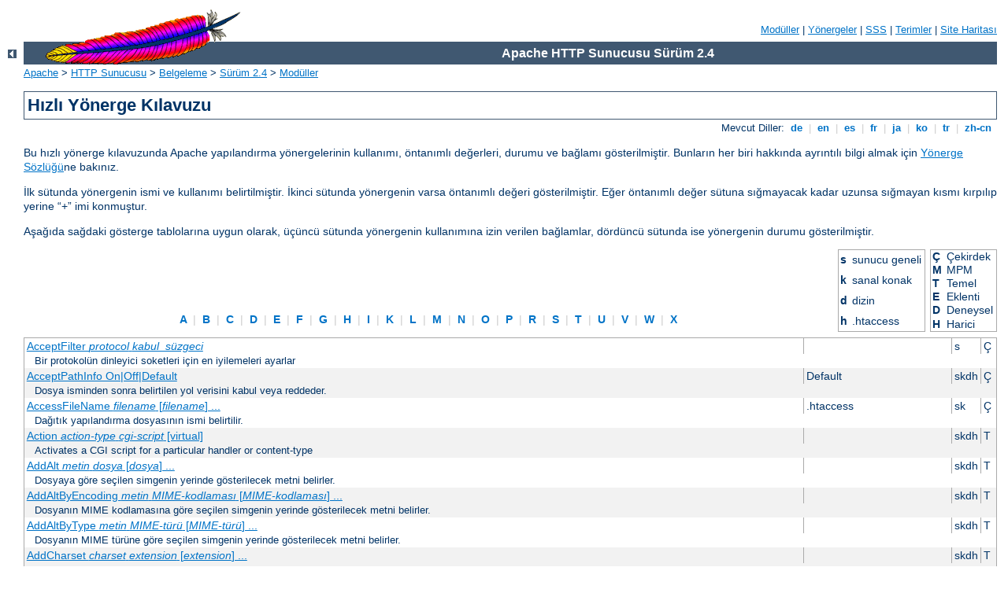

--- FILE ---
content_type: text/html
request_url: http://p4ec.vipdesign.com.ua/manual/tr/mod/quickreference.html
body_size: 32621
content:
<?xml version="1.0" encoding="UTF-8"?>
<!DOCTYPE html PUBLIC "-//W3C//DTD XHTML 1.0 Strict//EN" "http://www.w3.org/TR/xhtml1/DTD/xhtml1-strict.dtd">
<html xmlns="http://www.w3.org/1999/xhtml" lang="tr" xml:lang="tr"><head><!--
        XXXXXXXXXXXXXXXXXXXXXXXXXXXXXXXXXXXXXXXXXXXXXXXXXXXXXXXXXXXXXXXXX
              This file is generated from xml source: DO NOT EDIT
        XXXXXXXXXXXXXXXXXXXXXXXXXXXXXXXXXXXXXXXXXXXXXXXXXXXXXXXXXXXXXXXXX
      -->
<title>Hızlı Yönerge Kılavuzu - Apache HTTP Sunucusu Sürüm 2.4</title>
<link href="../../style/css/manual.css" rel="stylesheet" media="all" type="text/css" title="Main stylesheet" />
<link href="../../style/css/manual-loose-100pc.css" rel="alternate stylesheet" media="all" type="text/css" title="No Sidebar - Default font size" />
<link href="../../style/css/manual-print.css" rel="stylesheet" media="print" type="text/css" /><link rel="stylesheet" type="text/css" href="../../style/css/prettify.css" />
<script src="../../style/scripts/prettify.min.js" type="text/javascript">
</script>

<link href="../../images/favicon.ico" rel="shortcut icon" /></head>
<body id="directive-index">
<div id="page-header">
<p class="menu"><a href="../mod/index.html">Modüller</a> | <a href="../mod/directives.html">Yönergeler</a> | <a href="http://wiki.apache.org/httpd/FAQ">SSS</a> | <a href="../glossary.html">Terimler</a> | <a href="../sitemap.html">Site Haritası</a></p>
<p class="apache">Apache HTTP Sunucusu Sürüm 2.4</p>
<img alt="" src="../../images/feather.gif" /></div>
<div class="up"><a href="./index.html"><img title="&lt;-" alt="&lt;-" src="../../images/left.gif" /></a></div>
<div id="path">
<a href="http://www.apache.org/">Apache</a> &gt; <a href="http://httpd.apache.org/">HTTP Sunucusu</a> &gt; <a href="http://httpd.apache.org/docs/">Belgeleme</a> &gt; <a href="../index.html">Sürüm 2.4</a> &gt; <a href="./index.html">Modüller</a></div>
<div id="preamble"><h1>Hızlı Yönerge Kılavuzu</h1>
<div class="toplang">
<p><span>Mevcut Diller: </span><a href="../../de/mod/quickreference.html" hreflang="de" rel="alternate" title="Deutsch">&nbsp;de&nbsp;</a> |
<a href="../../en/mod/quickreference.html" hreflang="en" rel="alternate" title="English">&nbsp;en&nbsp;</a> |
<a href="../../es/mod/quickreference.html" hreflang="es" rel="alternate" title="Español">&nbsp;es&nbsp;</a> |
<a href="../../fr/mod/quickreference.html" hreflang="fr" rel="alternate" title="Français">&nbsp;fr&nbsp;</a> |
<a href="../../ja/mod/quickreference.html" hreflang="ja" rel="alternate" title="Japanese">&nbsp;ja&nbsp;</a> |
<a href="../../ko/mod/quickreference.html" hreflang="ko" rel="alternate" title="Korean">&nbsp;ko&nbsp;</a> |
<a href="../../tr/mod/quickreference.html" title="Türkçe">&nbsp;tr&nbsp;</a> |
<a href="../../zh-cn/mod/quickreference.html" hreflang="zh-cn" rel="alternate" title="Simplified Chinese">&nbsp;zh-cn&nbsp;</a></p>
</div>

    <p>Bu hızlı yönerge kılavuzunda Apache yapılandırma yönergelerinin
      kullanımı, öntanımlı değerleri, durumu ve bağlamı gösterilmiştir. Bunların
      her biri hakkında ayrıntılı bilgi almak için <a href="directive-dict.html">Yönerge Sözlüğü</a>ne bakınız.</p>

    <p>İlk sütunda yönergenin ismi ve kullanımı belirtilmiştir. İkinci sütunda
      yönergenin varsa öntanımlı değeri gösterilmiştir. Eğer öntanımlı değer
      sütuna sığmayacak kadar uzunsa sığmayan kısmı kırpılıp yerine “+” imi
      konmuştur.</p>

    <p>Aşağıda sağdaki gösterge tablolarına uygun olarak, üçüncü sütunda
      yönergenin kullanımına izin verilen bağlamlar, dördüncü sütunda ise
      yönergenin durumu gösterilmiştir.</p>
  </div>
<div id="directive-ref"><table id="legend">
<tr><td class="letters"><span><a href="#A">&nbsp;A&nbsp;</a> | <a href="#B">&nbsp;B&nbsp;</a> | <a href="#C">&nbsp;C&nbsp;</a> | <a href="#D">&nbsp;D&nbsp;</a> | <a href="#E">&nbsp;E&nbsp;</a> | <a href="#F">&nbsp;F&nbsp;</a> | <a href="#G">&nbsp;G&nbsp;</a> | <a href="#H">&nbsp;H&nbsp;</a> | <a href="#I">&nbsp;I&nbsp;</a> | <a href="#K">&nbsp;K&nbsp;</a> | <a href="#L">&nbsp;L&nbsp;</a> | <a href="#M">&nbsp;M&nbsp;</a> | <a href="#N">&nbsp;N&nbsp;</a> | <a href="#O">&nbsp;O&nbsp;</a> | <a href="#P">&nbsp;P&nbsp;</a> | <a href="#R">&nbsp;R&nbsp;</a> | <a href="#S">&nbsp;S&nbsp;</a> | <a href="#T">&nbsp;T&nbsp;</a> | <a href="#U">&nbsp;U&nbsp;</a> | <a href="#V">&nbsp;V&nbsp;</a> | <a href="#W">&nbsp;W&nbsp;</a> | <a href="#X">&nbsp;X&nbsp;</a></span></td>
<td><table><tr><th>s</th><td>sunucu geneli</td></tr>
<tr><th>k</th><td>sanal konak</td></tr>
<tr><th>d</th><td>dizin</td></tr>
<tr><th>h</th><td>.htaccess</td></tr>
</table></td>
<td><table><tr><th>Ç</th><td>Çekirdek</td></tr>
<tr><th>M</th><td>MPM</td></tr>
<tr><th>T</th><td>Temel</td></tr>
<tr><th>E</th><td>Eklenti</td></tr>
<tr><th>D</th><td>Deneysel</td></tr>
<tr><th>H</th><td>Harici</td></tr>
</table></td></tr>
</table>
<table class="qref">
<tr><td><a href="core.html#acceptfilter" id="A" name="A">AcceptFilter <var>protocol</var> <var>kabul_süzgeci</var></a></td><td></td><td>s</td><td>Ç</td></tr><tr><td class="descr" colspan="4">Bir protokolün dinleyici soketleri için en iyilemeleri ayarlar
</td></tr>
<tr class="odd"><td><a href="core.html#acceptpathinfo">AcceptPathInfo On|Off|Default</a></td><td> Default </td><td>skdh</td><td>Ç</td></tr><tr class="odd"><td class="descr" colspan="4">Dosya isminden sonra belirtilen yol verisini kabul veya
  reddeder.</td></tr>
<tr><td><a href="core.html#accessfilename">AccessFileName <var>filename</var> [<var>filename</var>] ...</a></td><td> .htaccess </td><td>sk</td><td>Ç</td></tr><tr><td class="descr" colspan="4">Dağıtık yapılandırma dosyasının ismi belirtilir.</td></tr>
<tr class="odd"><td><a href="mod_actions.html#action">Action <var>action-type</var> <var>cgi-script</var> [virtual]</a></td><td></td><td>skdh</td><td>T</td></tr><tr class="odd"><td class="descr" colspan="4">Activates a CGI script for a particular handler or
content-type</td></tr>
<tr><td><a href="mod_autoindex.html#addalt">AddAlt <var>metin</var> <var>dosya</var> [<var>dosya</var>] ...</a></td><td></td><td>skdh</td><td>T</td></tr><tr><td class="descr" colspan="4">Dosyaya göre seçilen simgenin yerinde gösterilecek metni belirler.
</td></tr>
<tr class="odd"><td><a href="mod_autoindex.html#addaltbyencoding">AddAltByEncoding <var>metin</var> <var>MIME-kodlaması</var>
[<var>MIME-kodlaması</var>] ...</a></td><td></td><td>skdh</td><td>T</td></tr><tr class="odd"><td class="descr" colspan="4">Dosyanın MIME kodlamasına göre seçilen simgenin yerinde
gösterilecek metni belirler.</td></tr>
<tr><td><a href="mod_autoindex.html#addaltbytype">AddAltByType <var>metin</var> <var>MIME-türü</var>
[<var>MIME-türü</var>] ...</a></td><td></td><td>skdh</td><td>T</td></tr><tr><td class="descr" colspan="4">Dosyanın MIME türüne göre seçilen simgenin yerinde gösterilecek
metni belirler.</td></tr>
<tr class="odd"><td><a href="mod_mime.html#addcharset">AddCharset <var>charset</var> <var>extension</var>
[<var>extension</var>] ...</a></td><td></td><td>skdh</td><td>T</td></tr><tr class="odd"><td class="descr" colspan="4">Maps the given filename extensions to the specified content
charset</td></tr>
<tr><td><a href="core.html#adddefaultcharset">AddDefaultCharset On|Off|<var>karküm</var></a></td><td> Off </td><td>skdh</td><td>Ç</td></tr><tr><td class="descr" colspan="4">Bir yanıtın içerik türü <code>text/plain</code> veya
  <code>text/html</code> olduğunda eklenecek öntanımlı karakter kümesi
  parametresini belirler.</td></tr>
<tr class="odd"><td><a href="mod_autoindex.html#adddescription">AddDescription <var>metin dosya</var> [<var>dosya</var>] ...</a></td><td></td><td>skdh</td><td>T</td></tr><tr class="odd"><td class="descr" colspan="4">Bir dosya için gösterilecek açıklama belirtilir.</td></tr>
<tr><td><a href="mod_mime.html#addencoding">AddEncoding <var>encoding</var> <var>extension</var>
[<var>extension</var>] ...</a></td><td></td><td>skdh</td><td>T</td></tr><tr><td class="descr" colspan="4">Maps the given filename extensions to the specified encoding
type</td></tr>
<tr class="odd"><td><a href="mod_mime.html#addhandler">AddHandler <var>handler-name</var> <var>extension</var>
[<var>extension</var>] ...</a></td><td></td><td>skdh</td><td>T</td></tr><tr class="odd"><td class="descr" colspan="4">Maps the filename extensions to the specified
handler</td></tr>
<tr><td><a href="mod_autoindex.html#addicon">AddIcon <var>simge</var> <var>isim</var> [<var>isim</var>]
...</a></td><td></td><td>skdh</td><td>T</td></tr><tr><td class="descr" colspan="4">Bir dosya için gösterilecek simgeyi dosya adına göre belirler.
</td></tr>
<tr class="odd"><td><a href="mod_autoindex.html#addiconbyencoding">AddIconByEncoding <var>simge</var> <var>MIME-kodlaması</var>
[<var>MIME-kodlaması</var>] ...</a></td><td></td><td>skdh</td><td>T</td></tr><tr class="odd"><td class="descr" colspan="4">Bir dosya için gösterilecek simgeyi dosyanın MIME kodlamasına
göre belirler.</td></tr>
<tr><td><a href="mod_autoindex.html#addiconbytype">AddIconByType <var>simge</var> <var>MIME-türü</var>
[<var>MIME-türü</var>] ...</a></td><td></td><td>skdh</td><td>T</td></tr><tr><td class="descr" colspan="4">Bir dosya için gösterilecek simgeyi dosyanın MIME türüne göre
belirler.</td></tr>
<tr class="odd"><td><a href="mod_mime.html#addinputfilter">AddInputFilter <var>filter</var>[;<var>filter</var>...]
<var>extension</var> [<var>extension</var>] ...</a></td><td></td><td>skdh</td><td>T</td></tr><tr class="odd"><td class="descr" colspan="4">Maps filename extensions to the filters that will process
client requests</td></tr>
<tr><td><a href="mod_mime.html#addlanguage">AddLanguage <var>language-tag</var> <var>extension</var>
[<var>extension</var>] ...</a></td><td></td><td>skdh</td><td>T</td></tr><tr><td class="descr" colspan="4">Maps the given filename extension to the specified content
language</td></tr>
<tr class="odd"><td><a href="mod_info.html#addmoduleinfo">AddModuleInfo <var>module-name</var> <var>string</var></a></td><td></td><td>sk</td><td>E</td></tr><tr class="odd"><td class="descr" colspan="4">Adds additional information to the module
information displayed by the server-info handler</td></tr>
<tr><td><a href="mod_mime.html#addoutputfilter">AddOutputFilter <var>filter</var>[;<var>filter</var>...]
<var>extension</var> [<var>extension</var>] ...</a></td><td></td><td>skdh</td><td>T</td></tr><tr><td class="descr" colspan="4">Maps filename extensions to the filters that will process
responses from the server</td></tr>
<tr class="odd"><td><a href="mod_filter.html#addoutputfilterbytype">AddOutputFilterByType <var>filter</var>[;<var>filter</var>...]
<var>media-type</var> [<var>media-type</var>] ...</a></td><td></td><td>skdh</td><td>T</td></tr><tr class="odd"><td class="descr" colspan="4">assigns an output filter to a particular media-type</td></tr>
<tr><td><a href="mod_mime.html#addtype">AddType <var>media-type</var> <var>extension</var>
[<var>extension</var>] ...</a></td><td></td><td>skdh</td><td>T</td></tr><tr><td class="descr" colspan="4">Maps the given filename extensions onto the specified content
type</td></tr>
<tr class="odd"><td><a href="mod_alias.html#alias">Alias <var>URL-yolu</var> <var>dosya-yolu</var> |
<var>dizin-yolu</var></a></td><td></td><td>sk</td><td>T</td></tr><tr class="odd"><td class="descr" colspan="4">URL’leri dosya sistemi konumlarıyla eşler.</td></tr>
<tr><td><a href="mod_alias.html#aliasmatch">AliasMatch <var>düzenli-ifade</var>
<var>dosya-yolu</var>|<var>dizin-yolu</var></a></td><td></td><td>sk</td><td>T</td></tr><tr><td class="descr" colspan="4">URL’leri dosya sistemi konumlarıyla düzenli ifadeleri kullanarak
eşler.</td></tr>
<tr class="odd"><td><a href="mod_access_compat.html#allow"> Allow from all|<var>host</var>|env=[!]<var>env-variable</var>
[<var>host</var>|env=[!]<var>env-variable</var>] ...</a></td><td></td><td>dh</td><td>E</td></tr><tr class="odd"><td class="descr" colspan="4">Controls which hosts can access an area of the
server</td></tr>
<tr><td><a href="mod_proxy_connect.html#allowconnect">AllowCONNECT <var>port</var>[-<var>port</var>]
[<var>port</var>[-<var>port</var>]] ...</a></td><td> 443 563 </td><td>sk</td><td>E</td></tr><tr><td class="descr" colspan="4">Ports that are allowed to <code>CONNECT</code> through the
proxy</td></tr>
<tr class="odd"><td><a href="core.html#allowencodedslashes">AllowEncodedSlashes On|Off|NoDecode</a></td><td> Off </td><td>sk</td><td>Ç</td></tr><tr class="odd"><td class="descr" colspan="4">Kodlanmış dosya yolu ayracı içeren URL’lere izin verilip
  verilmeyeceğini belirler.</td></tr>
<tr><td><a href="mod_allowmethods.html#allowmethods">AllowMethods reset|<em>HTTP-method</em>
[<em>HTTP-method</em>]...</a></td><td> reset </td><td>d</td><td>D</td></tr><tr><td class="descr" colspan="4">Restrict access to the listed HTTP methods</td></tr>
<tr class="odd"><td><a href="core.html#allowoverride">AllowOverride All|None|<var>yönerge-türü</var>
[<var>yönerge-türü</var>] ...</a></td><td> None (2.3.9 ve sonr +</td><td>d</td><td>Ç</td></tr><tr class="odd"><td class="descr" colspan="4"><code>.htaccess</code> dosyalarında bulunmasına izin verilen
  yönerge türleri belirtilir.</td></tr>
<tr><td><a href="core.html#allowoverridelist">AllowOverrideList None|<var>yönerge</var>
[<var>yönerge-türü</var>] ...</a></td><td> None </td><td>d</td><td>Ç</td></tr><tr><td class="descr" colspan="4"><code>.htaccess</code> dosyalarında izin verilecek yönergeler tek tek belirtilir</td></tr>
<tr class="odd"><td><a href="mod_authn_anon.html#anonymous">Anonymous <var>user</var> [<var>user</var>] ...</a></td><td></td><td>dh</td><td>E</td></tr><tr class="odd"><td class="descr" colspan="4">Specifies userIDs that are allowed access without
password verification</td></tr>
<tr><td><a href="mod_authn_anon.html#anonymous_logemail">Anonymous_LogEmail On|Off</a></td><td> On </td><td>dh</td><td>E</td></tr><tr><td class="descr" colspan="4">Sets whether the password entered will be logged in the
error log</td></tr>
<tr class="odd"><td><a href="mod_authn_anon.html#anonymous_mustgiveemail">Anonymous_MustGiveEmail On|Off</a></td><td> On </td><td>dh</td><td>E</td></tr><tr class="odd"><td class="descr" colspan="4">Specifies whether blank passwords are allowed</td></tr>
<tr><td><a href="mod_authn_anon.html#anonymous_nouserid">Anonymous_NoUserID On|Off</a></td><td> Off </td><td>dh</td><td>E</td></tr><tr><td class="descr" colspan="4">Sets whether the userID field may be empty</td></tr>
<tr class="odd"><td><a href="mod_authn_anon.html#anonymous_verifyemail">Anonymous_VerifyEmail On|Off</a></td><td> Off </td><td>dh</td><td>E</td></tr><tr class="odd"><td class="descr" colspan="4">Sets whether to check the password field for a correctly
formatted email address</td></tr>
<tr><td><a href="event.html#asyncrequestworkerfactor">AsyncRequestWorkerFactor <var>factor</var></a></td><td></td><td>s</td><td>M</td></tr><tr><td class="descr" colspan="4">Limit concurrent connections per process</td></tr>
<tr class="odd"><td><a href="mod_auth_basic.html#authbasicauthoritative">AuthBasicAuthoritative On|Off</a></td><td> On </td><td>dh</td><td>T</td></tr><tr class="odd"><td class="descr" colspan="4">Sets whether authorization and authentication are passed to
lower level modules</td></tr>
<tr><td><a href="mod_auth_basic.html#authbasicfake">AuthBasicFake off|username [password]</a></td><td></td><td>dh</td><td>T</td></tr><tr><td class="descr" colspan="4">Fake basic authentication using the given expressions for
username and password</td></tr>
<tr class="odd"><td><a href="mod_auth_basic.html#authbasicprovider">AuthBasicProvider <var>provider-name</var>
[<var>provider-name</var>] ...</a></td><td> file </td><td>dh</td><td>T</td></tr><tr class="odd"><td class="descr" colspan="4">Sets the authentication provider(s) for this location</td></tr>
<tr><td><a href="mod_auth_basic.html#authbasicusedigestalgorithm">AuthBasicUseDigestAlgorithm MD5|Off</a></td><td> Off </td><td>dh</td><td>T</td></tr><tr><td class="descr" colspan="4">Check passwords against the authentication providers as if
Digest Authentication was in force instead of Basic Authentication.
</td></tr>
<tr class="odd"><td><a href="mod_authn_dbd.html#authdbduserpwquery">AuthDBDUserPWQuery <var>query</var></a></td><td></td><td>d</td><td>E</td></tr><tr class="odd"><td class="descr" colspan="4">SQL query to look up a password for a user</td></tr>
<tr><td><a href="mod_authn_dbd.html#authdbduserrealmquery">AuthDBDUserRealmQuery <var>query</var></a></td><td></td><td>d</td><td>E</td></tr><tr><td class="descr" colspan="4">SQL query to look up a password hash for a user and realm.
</td></tr>
<tr class="odd"><td><a href="mod_authz_dbm.html#authdbmgroupfile">AuthDBMGroupFile <var>file-path</var></a></td><td></td><td>dh</td><td>E</td></tr><tr class="odd"><td class="descr" colspan="4">Sets the name of the database file containing the list
of user groups for authorization</td></tr>
<tr><td><a href="mod_authn_dbm.html#authdbmtype">AuthDBMType default|SDBM|GDBM|NDBM|DB</a></td><td> default </td><td>dh</td><td>E</td></tr><tr><td class="descr" colspan="4">Sets the type of database file that is used to
store passwords</td></tr>
<tr class="odd"><td><a href="mod_authn_dbm.html#authdbmuserfile">AuthDBMUserFile <var>file-path</var></a></td><td></td><td>dh</td><td>E</td></tr><tr class="odd"><td class="descr" colspan="4">Sets the name of a database file containing the list of users and
passwords for authentication</td></tr>
<tr><td><a href="mod_auth_digest.html#authdigestalgorithm">AuthDigestAlgorithm MD5|MD5-sess</a></td><td> MD5 </td><td>dh</td><td>E</td></tr><tr><td class="descr" colspan="4">Selects the algorithm used to calculate the challenge and
response hashes in digest authentication</td></tr>
<tr class="odd"><td><a href="mod_auth_digest.html#authdigestdomain">AuthDigestDomain <var>URI</var> [<var>URI</var>] ...</a></td><td></td><td>dh</td><td>E</td></tr><tr class="odd"><td class="descr" colspan="4">URIs that are in the same protection space for digest
authentication</td></tr>
<tr><td><a href="mod_auth_digest.html#authdigestnoncelifetime">AuthDigestNonceLifetime <var>seconds</var></a></td><td> 300 </td><td>dh</td><td>E</td></tr><tr><td class="descr" colspan="4">How long the server nonce is valid</td></tr>
<tr class="odd"><td><a href="mod_auth_digest.html#authdigestprovider">AuthDigestProvider <var>provider-name</var>
[<var>provider-name</var>] ...</a></td><td> file </td><td>dh</td><td>E</td></tr><tr class="odd"><td class="descr" colspan="4">Sets the authentication provider(s) for this location</td></tr>
<tr><td><a href="mod_auth_digest.html#authdigestqop">AuthDigestQop none|auth|auth-int [auth|auth-int]</a></td><td> auth </td><td>dh</td><td>E</td></tr><tr><td class="descr" colspan="4">Determines the quality-of-protection to use in digest
authentication</td></tr>
<tr class="odd"><td><a href="mod_auth_digest.html#authdigestshmemsize">AuthDigestShmemSize <var>size</var></a></td><td> 1000 </td><td>s</td><td>E</td></tr><tr class="odd"><td class="descr" colspan="4">The amount of shared memory to allocate for keeping track
of clients</td></tr>
<tr><td><a href="mod_auth_form.html#authformauthoritative">AuthFormAuthoritative On|Off</a></td><td> On </td><td>dh</td><td>T</td></tr><tr><td class="descr" colspan="4">Sets whether authorization and authentication are passed to
lower level modules</td></tr>
<tr class="odd"><td><a href="mod_auth_form.html#authformbody">AuthFormBody <var>fieldname</var></a></td><td></td><td>d</td><td>T</td></tr><tr class="odd"><td class="descr" colspan="4">The name of a form field carrying the body of the request to attempt on successful login</td></tr>
<tr><td><a href="mod_auth_form.html#authformdisablenostore">AuthFormDisableNoStore <var>On|Off</var></a></td><td> Off </td><td>d</td><td>T</td></tr><tr><td class="descr" colspan="4">Disable the CacheControl no-store header on the login page</td></tr>
<tr class="odd"><td><a href="mod_auth_form.html#authformfakebasicauth">AuthFormFakeBasicAuth <var>On|Off</var></a></td><td> Off </td><td>d</td><td>T</td></tr><tr class="odd"><td class="descr" colspan="4">Fake a Basic Authentication header</td></tr>
<tr><td><a href="mod_auth_form.html#authformlocation">AuthFormLocation <var>fieldname</var></a></td><td></td><td>d</td><td>T</td></tr><tr><td class="descr" colspan="4">The name of a form field carrying a URL to redirect to on successful login</td></tr>
<tr class="odd"><td><a href="mod_auth_form.html#authformloginrequiredlocation">AuthFormLoginRequiredLocation <var>url</var></a></td><td></td><td>d</td><td>T</td></tr><tr class="odd"><td class="descr" colspan="4">The URL of the page to be redirected to should login be required</td></tr>
<tr><td><a href="mod_auth_form.html#authformloginsuccesslocation">AuthFormLoginSuccessLocation <var>url</var></a></td><td></td><td>d</td><td>T</td></tr><tr><td class="descr" colspan="4">The URL of the page to be redirected to should login be successful</td></tr>
<tr class="odd"><td><a href="mod_auth_form.html#authformlogoutlocation">AuthFormLogoutLocation <var>uri</var></a></td><td></td><td>d</td><td>T</td></tr><tr class="odd"><td class="descr" colspan="4">The URL to redirect to after a user has logged out</td></tr>
<tr><td><a href="mod_auth_form.html#authformmethod">AuthFormMethod <var>fieldname</var></a></td><td></td><td>d</td><td>T</td></tr><tr><td class="descr" colspan="4">The name of a form field carrying the method of the request to attempt on successful login</td></tr>
<tr class="odd"><td><a href="mod_auth_form.html#authformmimetype">AuthFormMimetype <var>fieldname</var></a></td><td></td><td>d</td><td>T</td></tr><tr class="odd"><td class="descr" colspan="4">The name of a form field carrying the mimetype of the body of the request to attempt on successful login</td></tr>
<tr><td><a href="mod_auth_form.html#authformpassword">AuthFormPassword <var>fieldname</var></a></td><td></td><td>d</td><td>T</td></tr><tr><td class="descr" colspan="4">The name of a form field carrying the login password</td></tr>
<tr class="odd"><td><a href="mod_auth_form.html#authformprovider">AuthFormProvider <var>provider-name</var>
[<var>provider-name</var>] ...</a></td><td> file </td><td>dh</td><td>T</td></tr><tr class="odd"><td class="descr" colspan="4">Sets the authentication provider(s) for this location</td></tr>
<tr><td><a href="mod_auth_form.html#authformsitepassphrase">AuthFormSitePassphrase <var>secret</var></a></td><td></td><td>d</td><td>T</td></tr><tr><td class="descr" colspan="4">Bypass authentication checks for high traffic sites</td></tr>
<tr class="odd"><td><a href="mod_auth_form.html#authformsize">AuthFormSize <var>size</var></a></td><td></td><td>d</td><td>T</td></tr><tr class="odd"><td class="descr" colspan="4">The largest size of the form in bytes that will be parsed for the login details</td></tr>
<tr><td><a href="mod_auth_form.html#authformusername">AuthFormUsername <var>fieldname</var></a></td><td></td><td>d</td><td>T</td></tr><tr><td class="descr" colspan="4">The name of a form field carrying the login username</td></tr>
<tr class="odd"><td><a href="mod_authz_groupfile.html#authgroupfile">AuthGroupFile <var>file-path</var></a></td><td></td><td>dh</td><td>T</td></tr><tr class="odd"><td class="descr" colspan="4">Sets the name of a text file containing the list
of user groups for authorization</td></tr>
<tr><td><a href="mod_authnz_ldap.html#authldapauthorizeprefix">AuthLDAPAuthorizePrefix <em>prefix</em></a></td><td> AUTHORIZE_ </td><td>dh</td><td>E</td></tr><tr><td class="descr" colspan="4">Specifies the prefix for environment variables set during
authorization</td></tr>
<tr class="odd"><td><a href="mod_authnz_ldap.html#authldapbindauthoritative">AuthLDAPBindAuthoritative<em>off|on</em></a></td><td> on </td><td>dh</td><td>E</td></tr><tr class="odd"><td class="descr" colspan="4">Determines if other authentication providers are used when a user can be mapped to a DN but the server cannot successfully bind with the user's credentials.</td></tr>
<tr><td><a href="mod_authnz_ldap.html#authldapbinddn">AuthLDAPBindDN <em>distinguished-name</em></a></td><td></td><td>dh</td><td>E</td></tr><tr><td class="descr" colspan="4">Optional DN to use in binding to the LDAP server</td></tr>
<tr class="odd"><td><a href="mod_authnz_ldap.html#authldapbindpassword">AuthLDAPBindPassword <em>password</em></a></td><td></td><td>dh</td><td>E</td></tr><tr class="odd"><td class="descr" colspan="4">Password used in conjuction with the bind DN</td></tr>
<tr><td><a href="mod_authnz_ldap.html#authldapcharsetconfig">AuthLDAPCharsetConfig <em>file-path</em></a></td><td></td><td>s</td><td>E</td></tr><tr><td class="descr" colspan="4">Language to charset conversion configuration file</td></tr>
<tr class="odd"><td><a href="mod_authnz_ldap.html#authldapcompareasuser">AuthLDAPCompareAsUser on|off</a></td><td> off </td><td>dh</td><td>E</td></tr><tr class="odd"><td class="descr" colspan="4">Use the authenticated user's credentials to perform authorization comparisons</td></tr>
<tr><td><a href="mod_authnz_ldap.html#authldapcomparednonserver">AuthLDAPCompareDNOnServer on|off</a></td><td> on </td><td>dh</td><td>E</td></tr><tr><td class="descr" colspan="4">Use the LDAP server to compare the DNs</td></tr>
<tr class="odd"><td><a href="mod_authnz_ldap.html#authldapdereferencealiases">AuthLDAPDereferenceAliases never|searching|finding|always</a></td><td> always </td><td>dh</td><td>E</td></tr><tr class="odd"><td class="descr" colspan="4">When will the module de-reference aliases</td></tr>
<tr><td><a href="mod_authnz_ldap.html#authldapgroupattribute">AuthLDAPGroupAttribute <em>attribute</em></a></td><td> member uniquemember +</td><td>dh</td><td>E</td></tr><tr><td class="descr" colspan="4">LDAP attributes used to identify the user members of
groups.</td></tr>
<tr class="odd"><td><a href="mod_authnz_ldap.html#authldapgroupattributeisdn">AuthLDAPGroupAttributeIsDN on|off</a></td><td> on </td><td>dh</td><td>E</td></tr><tr class="odd"><td class="descr" colspan="4">Use the DN of the client username when checking for
group membership</td></tr>
<tr><td><a href="mod_authnz_ldap.html#authldapinitialbindasuser">AuthLDAPInitialBindAsUser <em>off|on</em></a></td><td> off </td><td>dh</td><td>E</td></tr><tr><td class="descr" colspan="4">Determines if the server does the initial DN lookup using the basic authentication users'
own username, instead of anonymously or with hard-coded credentials for the server</td></tr>
<tr class="odd"><td><a href="mod_authnz_ldap.html#authldapinitialbindpattern">AuthLDAPInitialBindPattern<em><var>regex</var> <var>substitution</var></em></a></td><td> (.*) $1 (remote use +</td><td>dh</td><td>E</td></tr><tr class="odd"><td class="descr" colspan="4">Specifies the transformation of the basic authentication username to be used when binding to the LDAP server
to perform a DN lookup</td></tr>
<tr><td><a href="mod_authnz_ldap.html#authldapmaxsubgroupdepth">AuthLDAPMaxSubGroupDepth <var>Number</var></a></td><td> 10 </td><td>dh</td><td>E</td></tr><tr><td class="descr" colspan="4">Specifies the maximum sub-group nesting depth that will be
evaluated before the user search is discontinued.</td></tr>
<tr class="odd"><td><a href="mod_authnz_ldap.html#authldapremoteuserattribute">AuthLDAPRemoteUserAttribute uid</a></td><td></td><td>dh</td><td>E</td></tr><tr class="odd"><td class="descr" colspan="4">Use the value of the attribute returned during the user
query to set the REMOTE_USER environment variable</td></tr>
<tr><td><a href="mod_authnz_ldap.html#authldapremoteuserisdn">AuthLDAPRemoteUserIsDN on|off</a></td><td> off </td><td>dh</td><td>E</td></tr><tr><td class="descr" colspan="4">Use the DN of the client username to set the REMOTE_USER
environment variable</td></tr>
<tr class="odd"><td><a href="mod_authnz_ldap.html#authldapsearchasuser">AuthLDAPSearchAsUser on|off</a></td><td> off </td><td>dh</td><td>E</td></tr><tr class="odd"><td class="descr" colspan="4">Use the authenticated user's credentials to perform authorization searches</td></tr>
<tr><td><a href="mod_authnz_ldap.html#authldapsubgroupattribute">AuthLDAPSubGroupAttribute <em>attribute</em></a></td><td></td><td>dh</td><td>E</td></tr><tr><td class="descr" colspan="4">Specifies the attribute labels, one value per
directive line, used to distinguish the members of the current group that
are groups.</td></tr>
<tr class="odd"><td><a href="mod_authnz_ldap.html#authldapsubgroupclass">AuthLDAPSubGroupClass <em>LdapObjectClass</em></a></td><td> groupOfNames groupO +</td><td>dh</td><td>E</td></tr><tr class="odd"><td class="descr" colspan="4">Specifies which LDAP objectClass values identify directory
objects that are groups during sub-group processing.</td></tr>
<tr><td><a href="mod_authnz_ldap.html#authldapurl">AuthLDAPUrl <em>url [NONE|SSL|TLS|STARTTLS]</em></a></td><td></td><td>dh</td><td>E</td></tr><tr><td class="descr" colspan="4">URL specifying the LDAP search parameters</td></tr>
<tr class="odd"><td><a href="mod_authz_core.html#authmerging">AuthMerging Off | And | Or</a></td><td> Off </td><td>dh</td><td>T</td></tr><tr class="odd"><td class="descr" colspan="4">Controls the manner in which each configuration section's
authorization logic is combined with that of preceding configuration
sections.</td></tr>
<tr><td><a href="mod_authn_core.html#authname">AuthName <var>auth-domain</var></a></td><td></td><td>dh</td><td>T</td></tr><tr><td class="descr" colspan="4">Authorization realm for use in HTTP
authentication</td></tr>
<tr class="odd"><td><a href="mod_authn_socache.html#authncachecontext">AuthnCacheContext <var>directory|server|custom-string</var></a></td><td></td><td>d</td><td>T</td></tr><tr class="odd"><td class="descr" colspan="4">Specify a context string for use in the cache key</td></tr>
<tr><td><a href="mod_authn_socache.html#authncacheenable">AuthnCacheEnable</a></td><td></td><td>s</td><td>T</td></tr><tr><td class="descr" colspan="4">Enable Authn caching configured anywhere</td></tr>
<tr class="odd"><td><a href="mod_authn_socache.html#authncacheprovidefor">AuthnCacheProvideFor <var>authn-provider</var> [...]</a></td><td></td><td>dh</td><td>T</td></tr><tr class="odd"><td class="descr" colspan="4">Specify which authn provider(s) to cache for</td></tr>
<tr><td><a href="mod_authn_socache.html#authncachesocache">AuthnCacheSOCache <var>provider-name[:provider-args]</var></a></td><td></td><td>s</td><td>T</td></tr><tr><td class="descr" colspan="4">Select socache backend provider to use</td></tr>
<tr class="odd"><td><a href="mod_authn_socache.html#authncachetimeout">AuthnCacheTimeout <var>timeout</var> (seconds)</a></td><td></td><td>dh</td><td>T</td></tr><tr class="odd"><td class="descr" colspan="4">Set a timeout for cache entries</td></tr>
<tr><td><a href="mod_authn_core.html#authnprovideralias">&lt;AuthnProviderAlias <var>baseProvider Alias</var>&gt;
... &lt;/AuthnProviderAlias&gt;</a></td><td></td><td>s</td><td>T</td></tr><tr><td class="descr" colspan="4">Enclose a group of directives that represent an
extension of a base authentication provider and referenced by
the specified alias</td></tr>
<tr class="odd"><td><a href="mod_authnz_fcgi.html#authnzfcgicheckauthnprovider">AuthnzFcgiCheckAuthnProvider <em>provider-name</em>|<code>None</code>
<em>option</em> ...</a></td><td></td><td>d</td><td>E</td></tr><tr class="odd"><td class="descr" colspan="4">Enables a FastCGI application to handle the check_authn
authentication hook.</td></tr>
<tr><td><a href="mod_authnz_fcgi.html#authnzfcgidefineprovider">AuthnzFcgiDefineProvider <em>type</em> <em>provider-name</em>
<em>backend-address</em></a></td><td></td><td>s</td><td>E</td></tr><tr><td class="descr" colspan="4">Defines a FastCGI application as a provider for
authentication and/or authorization</td></tr>
<tr class="odd"><td><a href="mod_authn_core.html#authtype">AuthType None|Basic|Digest|Form</a></td><td></td><td>dh</td><td>T</td></tr><tr class="odd"><td class="descr" colspan="4">Type of user authentication</td></tr>
<tr><td><a href="mod_authn_file.html#authuserfile">AuthUserFile <var>file-path</var></a></td><td></td><td>dh</td><td>T</td></tr><tr><td class="descr" colspan="4">Sets the name of a text file containing the list of users and
passwords for authentication</td></tr>
<tr class="odd"><td><a href="mod_authz_dbd.html#authzdbdlogintoreferer">AuthzDBDLoginToReferer On|Off</a></td><td> Off </td><td>d</td><td>E</td></tr><tr class="odd"><td class="descr" colspan="4">Determines whether to redirect the Client to the Referring
page on successful login or logout if a <code>Referer</code> request
header is present</td></tr>
<tr><td><a href="mod_authz_dbd.html#authzdbdquery">AuthzDBDQuery <var>query</var></a></td><td></td><td>d</td><td>E</td></tr><tr><td class="descr" colspan="4">Specify the SQL Query for the required operation</td></tr>
<tr class="odd"><td><a href="mod_authz_dbd.html#authzdbdredirectquery">AuthzDBDRedirectQuery <var>query</var></a></td><td></td><td>d</td><td>E</td></tr><tr class="odd"><td class="descr" colspan="4">Specify a query to look up a login page for the user</td></tr>
<tr><td><a href="mod_authz_dbm.html#authzdbmtype">AuthzDBMType default|SDBM|GDBM|NDBM|DB</a></td><td> default </td><td>dh</td><td>E</td></tr><tr><td class="descr" colspan="4">Sets the type of database file that is used to
store list of user groups</td></tr>
<tr class="odd"><td><a href="mod_authz_core.html#authzprovideralias">&lt;AuthzProviderAlias <var>baseProvider Alias Require-Parameters</var>&gt;
... &lt;/AuthzProviderAlias&gt;
</a></td><td></td><td>s</td><td>T</td></tr><tr class="odd"><td class="descr" colspan="4">Enclose a group of directives that represent an
extension of a base authorization provider and referenced by the specified
alias</td></tr>
<tr><td><a href="mod_authz_core.html#authzsendforbiddenonfailure">AuthzSendForbiddenOnFailure On|Off</a></td><td> Off </td><td>dh</td><td>T</td></tr><tr><td class="descr" colspan="4">Send '403 FORBIDDEN' instead of '401 UNAUTHORIZED' if
authentication succeeds but authorization fails
</td></tr>
<tr class="odd"><td><a href="mod_proxy.html#balancergrowth" id="B" name="B">BalancerGrowth <var>#</var></a></td><td> 5 </td><td>sk</td><td>E</td></tr><tr class="odd"><td class="descr" colspan="4">Number of additional Balancers that can be added Post-configuration</td></tr>
<tr><td><a href="mod_proxy.html#balancerinherit">BalancerInherit On|Off</a></td><td> On </td><td>sk</td><td>E</td></tr><tr><td class="descr" colspan="4">Inherit ProxyPassed Balancers/Workers from the main server</td></tr>
<tr class="odd"><td><a href="mod_proxy.html#balancermember">BalancerMember [<var>balancerurl</var>] <var>url</var> [<var>key=value [key=value ...]]</var></a></td><td></td><td>d</td><td>E</td></tr><tr class="odd"><td class="descr" colspan="4">Add a member to a load balancing group</td></tr>
<tr><td><a href="mod_proxy.html#balancerpersist">BalancerPersist On|Off</a></td><td> Off </td><td>sk</td><td>E</td></tr><tr><td class="descr" colspan="4">Attempt to persist changes made by the Balancer Manager across restarts.</td></tr>
<tr class="odd"><td><a href="mod_setenvif.html#browsermatch">BrowserMatch <em>düzifd [!]ort-değişkeni</em>[=<em>değer</em>]
[[!]<em>ort-değişkeni</em>[=<em>değer</em>]] ...</a></td><td></td><td>skdh</td><td>T</td></tr><tr class="odd"><td class="descr" colspan="4">Ortam değişkenlerini HTTP kullanıcı arayüzüne göre belirler.
</td></tr>
<tr><td><a href="mod_setenvif.html#browsermatchnocase">BrowserMatchNoCase <em>düzifd [!]ort-değişkeni</em>[=<em>değer</em>]
[[!]<em>ort-değişkeni</em>[=<em>değer</em>]] ...</a></td><td></td><td>skdh</td><td>T</td></tr><tr><td class="descr" colspan="4">Ortam değişkenlerini HTTP kullanıcı arayüzünün harf büyüklüğüne
duyarsız eşleşmelerine bağlı olarak belirler.</td></tr>
<tr class="odd"><td><a href="mod_log_config.html#bufferedlogs">BufferedLogs On|Off</a></td><td> Off </td><td>s</td><td>T</td></tr><tr class="odd"><td class="descr" colspan="4">Günlük girdilerini diske yazmadan önce bellekte tamponlar
</td></tr>
<tr><td><a href="mod_buffer.html#buffersize">BufferSize integer</a></td><td> 131072 </td><td>skdh</td><td>E</td></tr><tr><td class="descr" colspan="4">Maximum size in bytes to buffer by the buffer filter</td></tr>
<tr class="odd"><td><a href="mod_cache.html#cachedefaultexpire" id="C" name="C">CacheDefaultExpire <var>seconds</var></a></td><td> 3600 (one hour) </td><td>skdh</td><td>E</td></tr><tr class="odd"><td class="descr" colspan="4">The default duration to cache a document when no expiry date is specified.</td></tr>
<tr><td><a href="mod_cache.html#cachedetailheader">CacheDetailHeader <var>on|off</var></a></td><td> off </td><td>skdh</td><td>E</td></tr><tr><td class="descr" colspan="4">Add an X-Cache-Detail header to the response.</td></tr>
<tr class="odd"><td><a href="mod_cache_disk.html#cachedirlength">CacheDirLength <var>length</var></a></td><td> 2 </td><td>sk</td><td>E</td></tr><tr class="odd"><td class="descr" colspan="4">The number of characters in subdirectory names</td></tr>
<tr><td><a href="mod_cache_disk.html#cachedirlevels">CacheDirLevels <var>levels</var></a></td><td> 2 </td><td>sk</td><td>E</td></tr><tr><td class="descr" colspan="4">The number of levels of subdirectories in the
cache.</td></tr>
<tr class="odd"><td><a href="mod_cache.html#cachedisable">CacheDisable <var>url-string</var> | <var>on</var></a></td><td></td><td>skdh</td><td>E</td></tr><tr class="odd"><td class="descr" colspan="4">Disable caching of specified URLs</td></tr>
<tr><td><a href="mod_cache.html#cacheenable">CacheEnable <var>cache_type</var> [<var>url-string</var>]</a></td><td></td><td>skd</td><td>E</td></tr><tr><td class="descr" colspan="4">Enable caching of specified URLs using a specified storage
manager</td></tr>
<tr class="odd"><td><a href="mod_file_cache.html#cachefile">CacheFile <var>file-path</var> [<var>file-path</var>] ...</a></td><td></td><td>s</td><td>D</td></tr><tr class="odd"><td class="descr" colspan="4">Cache a list of file handles at startup time</td></tr>
<tr><td><a href="mod_cache.html#cacheheader">CacheHeader <var>on|off</var></a></td><td> off </td><td>skdh</td><td>E</td></tr><tr><td class="descr" colspan="4">Add an X-Cache header to the response.</td></tr>
<tr class="odd"><td><a href="mod_cache.html#cacheignorecachecontrol">CacheIgnoreCacheControl On|Off</a></td><td> Off </td><td>sk</td><td>E</td></tr><tr class="odd"><td class="descr" colspan="4">Ignore request to not serve cached content to client</td></tr>
<tr><td><a href="mod_cache.html#cacheignoreheaders">CacheIgnoreHeaders <var>header-string</var> [<var>header-string</var>] ...</a></td><td> None </td><td>sk</td><td>E</td></tr><tr><td class="descr" colspan="4">Do not store the given HTTP header(s) in the cache.
</td></tr>
<tr class="odd"><td><a href="mod_cache.html#cacheignorenolastmod">CacheIgnoreNoLastMod On|Off</a></td><td> Off </td><td>skdh</td><td>E</td></tr><tr class="odd"><td class="descr" colspan="4">Ignore the fact that a response has no Last Modified
header.</td></tr>
<tr><td><a href="mod_cache.html#cacheignorequerystring">CacheIgnoreQueryString On|Off</a></td><td> Off </td><td>sk</td><td>E</td></tr><tr><td class="descr" colspan="4">Ignore query string when caching</td></tr>
<tr class="odd"><td><a href="mod_cache.html#cacheignoreurlsessionidentifiers">CacheIgnoreURLSessionIdentifiers <var>identifier</var> [<var>identifier</var>] ...</a></td><td> None </td><td>sk</td><td>E</td></tr><tr class="odd"><td class="descr" colspan="4">Ignore defined session identifiers encoded in the URL when caching
</td></tr>
<tr><td><a href="mod_cache.html#cachekeybaseurl">CacheKeyBaseURL <var>URL</var></a></td><td> http://example.com </td><td>sk</td><td>E</td></tr><tr><td class="descr" colspan="4">Override the base URL of reverse proxied cache keys.</td></tr>
<tr class="odd"><td><a href="mod_cache.html#cachelastmodifiedfactor">CacheLastModifiedFactor <var>float</var></a></td><td> 0.1 </td><td>skdh</td><td>E</td></tr><tr class="odd"><td class="descr" colspan="4">The factor used to compute an expiry date based on the
LastModified date.</td></tr>
<tr><td><a href="mod_cache.html#cachelock">CacheLock <var>on|off</var></a></td><td> off </td><td>sk</td><td>E</td></tr><tr><td class="descr" colspan="4">Enable the thundering herd lock.</td></tr>
<tr class="odd"><td><a href="mod_cache.html#cachelockmaxage">CacheLockMaxAge <var>integer</var></a></td><td> 5 </td><td>sk</td><td>E</td></tr><tr class="odd"><td class="descr" colspan="4">Set the maximum possible age of a cache lock.</td></tr>
<tr><td><a href="mod_cache.html#cachelockpath">CacheLockPath <var>directory</var></a></td><td> /tmp/mod_cache-lock +</td><td>sk</td><td>E</td></tr><tr><td class="descr" colspan="4">Set the lock path directory.</td></tr>
<tr class="odd"><td><a href="mod_cache.html#cachemaxexpire">CacheMaxExpire <var>seconds</var></a></td><td> 86400 (one day) </td><td>skdh</td><td>E</td></tr><tr class="odd"><td class="descr" colspan="4">The maximum time in seconds to cache a document</td></tr>
<tr><td><a href="mod_cache_disk.html#cachemaxfilesize">CacheMaxFileSize <var>bytes</var></a></td><td> 1000000 </td><td>skdh</td><td>E</td></tr><tr><td class="descr" colspan="4">The maximum size (in bytes) of a document to be placed in the
cache</td></tr>
<tr class="odd"><td><a href="mod_cache.html#cacheminexpire">CacheMinExpire <var>seconds</var></a></td><td> 0 </td><td>skdh</td><td>E</td></tr><tr class="odd"><td class="descr" colspan="4">The minimum time in seconds to cache a document</td></tr>
<tr><td><a href="mod_cache_disk.html#cacheminfilesize">CacheMinFileSize <var>bytes</var></a></td><td> 1 </td><td>skdh</td><td>E</td></tr><tr><td class="descr" colspan="4">The minimum size (in bytes) of a document to be placed in the
cache</td></tr>
<tr class="odd"><td><a href="mod_negotiation.html#cachenegotiateddocs">CacheNegotiatedDocs On|Off</a></td><td> Off </td><td>sk</td><td>T</td></tr><tr class="odd"><td class="descr" colspan="4">Allows content-negotiated documents to be
cached by proxy servers</td></tr>
<tr><td><a href="mod_cache.html#cachequickhandler">CacheQuickHandler <var>on|off</var></a></td><td> on </td><td>sk</td><td>E</td></tr><tr><td class="descr" colspan="4">Run the cache from the quick handler.</td></tr>
<tr class="odd"><td><a href="mod_cache_disk.html#cachereadsize">CacheReadSize <var>bytes</var></a></td><td> 0 </td><td>skdh</td><td>E</td></tr><tr class="odd"><td class="descr" colspan="4">The minimum size (in bytes) of the document to read and be cached
  before sending the data downstream</td></tr>
<tr><td><a href="mod_cache_disk.html#cachereadtime">CacheReadTime <var>milliseconds</var></a></td><td> 0 </td><td>skdh</td><td>E</td></tr><tr><td class="descr" colspan="4">The minimum time (in milliseconds) that should elapse while reading
  before data is sent downstream</td></tr>
<tr class="odd"><td><a href="mod_cache_disk.html#cacheroot">CacheRoot <var>directory</var></a></td><td></td><td>sk</td><td>E</td></tr><tr class="odd"><td class="descr" colspan="4">The directory root under which cache files are
stored</td></tr>
<tr><td><a href="mod_cache_socache.html#cachesocache">CacheSocache <var>type[:args]</var></a></td><td></td><td>sk</td><td>E</td></tr><tr><td class="descr" colspan="4">The shared object cache implementation to use</td></tr>
<tr class="odd"><td><a href="mod_cache_socache.html#cachesocachemaxsize">CacheSocacheMaxSize <var>bytes</var></a></td><td> 102400 </td><td>skdh</td><td>E</td></tr><tr class="odd"><td class="descr" colspan="4">The maximum size (in bytes) of an entry to be placed in the
cache</td></tr>
<tr><td><a href="mod_cache_socache.html#cachesocachemaxtime">CacheSocacheMaxTime <var>seconds</var></a></td><td> 86400 </td><td>skdh</td><td>E</td></tr><tr><td class="descr" colspan="4">The maximum time (in seconds) for a document to be placed in the
cache</td></tr>
<tr class="odd"><td><a href="mod_cache_socache.html#cachesocachemintime">CacheSocacheMinTime <var>seconds</var></a></td><td> 600 </td><td>skdh</td><td>E</td></tr><tr class="odd"><td class="descr" colspan="4">The maximum time (in seconds) for a document to be placed in the
cache</td></tr>
<tr><td><a href="mod_cache_socache.html#cachesocachereadsize">CacheSocacheReadSize <var>bytes</var></a></td><td> 0 </td><td>skdh</td><td>E</td></tr><tr><td class="descr" colspan="4">The minimum size (in bytes) of the document to read and be cached
  before sending the data downstream</td></tr>
<tr class="odd"><td><a href="mod_cache_socache.html#cachesocachereadtime">CacheSocacheReadTime <var>milliseconds</var></a></td><td> 0 </td><td>skdh</td><td>E</td></tr><tr class="odd"><td class="descr" colspan="4">The minimum time (in milliseconds) that should elapse while reading
  before data is sent downstream</td></tr>
<tr><td><a href="mod_cache.html#cachestaleonerror">CacheStaleOnError <var>on|off</var></a></td><td> on </td><td>skdh</td><td>E</td></tr><tr><td class="descr" colspan="4">Serve stale content in place of 5xx responses.</td></tr>
<tr class="odd"><td><a href="mod_cache.html#cachestoreexpired">CacheStoreExpired On|Off</a></td><td> Off </td><td>skdh</td><td>E</td></tr><tr class="odd"><td class="descr" colspan="4">Attempt to cache responses that the server reports as expired</td></tr>
<tr><td><a href="mod_cache.html#cachestorenostore">CacheStoreNoStore On|Off</a></td><td> Off </td><td>skdh</td><td>E</td></tr><tr><td class="descr" colspan="4">Attempt to cache requests or responses that have been marked as no-store.</td></tr>
<tr class="odd"><td><a href="mod_cache.html#cachestoreprivate">CacheStorePrivate On|Off</a></td><td> Off </td><td>skdh</td><td>E</td></tr><tr class="odd"><td class="descr" colspan="4">Attempt to cache responses that the server has marked as private</td></tr>
<tr><td><a href="mod_cgid.html#cgidscripttimeout">CGIDScriptTimeout <var>time</var>[s|ms]</a></td><td></td><td>skdh</td><td>T</td></tr><tr><td class="descr" colspan="4">The length of time to wait for more output from the
CGI program</td></tr>
<tr class="odd"><td><a href="core.html#cgimapextension">CGIMapExtension <var>cgi-yolu</var> <var>.uzantı</var></a></td><td></td><td>dh</td><td>Ç</td></tr><tr class="odd"><td class="descr" colspan="4">CGI betik yorumlayıcısını saptama tekniğini belirler.
</td></tr>
<tr><td><a href="mod_charset_lite.html#charsetdefault">CharsetDefault <var>charset</var></a></td><td></td><td>skdh</td><td>E</td></tr><tr><td class="descr" colspan="4">Charset to translate into</td></tr>
<tr class="odd"><td><a href="mod_charset_lite.html#charsetoptions">CharsetOptions <var>option</var> [<var>option</var>] ...</a></td><td> ImplicitAdd </td><td>skdh</td><td>E</td></tr><tr class="odd"><td class="descr" colspan="4">Configures charset translation behavior</td></tr>
<tr><td><a href="mod_charset_lite.html#charsetsourceenc">CharsetSourceEnc <var>charset</var></a></td><td></td><td>skdh</td><td>E</td></tr><tr><td class="descr" colspan="4">Source charset of files</td></tr>
<tr class="odd"><td><a href="mod_speling.html#checkcaseonly">CheckCaseOnly on|off</a></td><td> Off </td><td>skdh</td><td>E</td></tr><tr class="odd"><td class="descr" colspan="4">Limits the action of the speling module to case corrections</td></tr>
<tr><td><a href="mod_speling.html#checkspelling">CheckSpelling on|off</a></td><td> Off </td><td>skdh</td><td>E</td></tr><tr><td class="descr" colspan="4">Enables the spelling
module</td></tr>
<tr class="odd"><td><a href="mod_unixd.html#chrootdir">ChrootDir <var>/dizin/yolu</var></a></td><td></td><td>s</td><td>T</td></tr><tr class="odd"><td class="descr" colspan="4">Sunucunun başlatıldıktan sonra chroot(8) yapacağı dizini
  belirler.</td></tr>
<tr><td><a href="core.html#contentdigest">ContentDigest On|Off</a></td><td> Off </td><td>skdh</td><td>Ç</td></tr><tr><td class="descr" colspan="4"><code>Content-MD5</code> HTTP yanıt başlıklarının üretimini
  etkin kılar.</td></tr>
<tr class="odd"><td><a href="mod_usertrack.html#cookiedomain">CookieDomain <em>domain</em></a></td><td></td><td>skdh</td><td>E</td></tr><tr class="odd"><td class="descr" colspan="4">The domain to which the tracking cookie applies</td></tr>
<tr><td><a href="mod_usertrack.html#cookieexpires">CookieExpires <em>expiry-period</em></a></td><td></td><td>skdh</td><td>E</td></tr><tr><td class="descr" colspan="4">Expiry time for the tracking cookie</td></tr>
<tr class="odd"><td><a href="mod_usertrack.html#cookiename">CookieName <em>token</em></a></td><td> Apache </td><td>skdh</td><td>E</td></tr><tr class="odd"><td class="descr" colspan="4">Name of the tracking cookie</td></tr>
<tr><td><a href="mod_usertrack.html#cookiestyle">CookieStyle
    <em>Netscape|Cookie|Cookie2|RFC2109|RFC2965</em></a></td><td> Netscape </td><td>skdh</td><td>E</td></tr><tr><td class="descr" colspan="4">Format of the cookie header field</td></tr>
<tr class="odd"><td><a href="mod_usertrack.html#cookietracking">CookieTracking on|off</a></td><td> off </td><td>skdh</td><td>E</td></tr><tr class="odd"><td class="descr" colspan="4">Enables tracking cookie</td></tr>
<tr><td><a href="mpm_common.html#coredumpdirectory">CoreDumpDirectory <var>dizin</var></a></td><td></td><td>s</td><td>M</td></tr><tr><td class="descr" colspan="4"><code>core</code> dosyasını dökümlemek üzere Apache HTTP
    Sunucusunun geçmeye çalışacağı dizin.</td></tr>
<tr class="odd"><td><a href="mod_log_config.html#customlog">CustomLog  <var>dosya</var>|<var>borulu-süreç</var>
<var>biçem</var>|<var>takma-ad</var>
[env=[!]<var>ortam-değişkeni</var>]|
expr=<var>ifade</var>]</a></td><td></td><td>sk</td><td>T</td></tr><tr class="odd"><td class="descr" colspan="4">Günlük dosyasın ismini ve girdi biçemini belirler.</td></tr>
<tr><td><a href="mod_dav.html#dav" id="D" name="D">Dav On|Off|<var>provider-name</var></a></td><td> Off </td><td>d</td><td>E</td></tr><tr><td class="descr" colspan="4">Enable WebDAV HTTP methods</td></tr>
<tr class="odd"><td><a href="mod_dav.html#davdepthinfinity">DavDepthInfinity on|off</a></td><td> off </td><td>skd</td><td>E</td></tr><tr class="odd"><td class="descr" colspan="4">Allow PROPFIND, Depth: Infinity requests</td></tr>
<tr><td><a href="mod_dav_lock.html#davgenericlockdb">DavGenericLockDB <var>file-path</var></a></td><td></td><td>skd</td><td>E</td></tr><tr><td class="descr" colspan="4">Location of the DAV lock database</td></tr>
<tr class="odd"><td><a href="mod_dav_fs.html#davlockdb">DavLockDB <var>file-path</var></a></td><td></td><td>sk</td><td>E</td></tr><tr class="odd"><td class="descr" colspan="4">Location of the DAV lock database</td></tr>
<tr><td><a href="mod_dav.html#davmintimeout">DavMinTimeout <var>seconds</var></a></td><td> 0 </td><td>skd</td><td>E</td></tr><tr><td class="descr" colspan="4">Minimum amount of time the server holds a lock on
a DAV resource</td></tr>
<tr class="odd"><td><a href="mod_dbd.html#dbdexptime">DBDExptime <var>time-in-seconds</var></a></td><td> 300 </td><td>sk</td><td>E</td></tr><tr class="odd"><td class="descr" colspan="4">Keepalive time for idle connections</td></tr>
<tr><td><a href="mod_dbd.html#dbdinitsql">DBDInitSQL <var>"SQL statement"</var></a></td><td></td><td>sk</td><td>E</td></tr><tr><td class="descr" colspan="4">Execute an SQL statement after connecting to a database</td></tr>
<tr class="odd"><td><a href="mod_dbd.html#dbdkeep">DBDKeep <var>number</var></a></td><td> 2 </td><td>sk</td><td>E</td></tr><tr class="odd"><td class="descr" colspan="4">Maximum sustained number of connections</td></tr>
<tr><td><a href="mod_dbd.html#dbdmax">DBDMax <var>number</var></a></td><td> 10 </td><td>sk</td><td>E</td></tr><tr><td class="descr" colspan="4">Maximum number of connections</td></tr>
<tr class="odd"><td><a href="mod_dbd.html#dbdmin">DBDMin <var>number</var></a></td><td> 1 </td><td>sk</td><td>E</td></tr><tr class="odd"><td class="descr" colspan="4">Minimum number of connections</td></tr>
<tr><td><a href="mod_dbd.html#dbdparams">DBDParams
<var>param1</var>=<var>value1</var>[,<var>param2</var>=<var>value2</var>]</a></td><td></td><td>sk</td><td>E</td></tr><tr><td class="descr" colspan="4">Parameters for database connection</td></tr>
<tr class="odd"><td><a href="mod_dbd.html#dbdpersist">DBDPersist On|Off</a></td><td></td><td>sk</td><td>E</td></tr><tr class="odd"><td class="descr" colspan="4">Whether to use persistent connections</td></tr>
<tr><td><a href="mod_dbd.html#dbdpreparesql">DBDPrepareSQL <var>"SQL statement"</var> <var>label</var></a></td><td></td><td>sk</td><td>E</td></tr><tr><td class="descr" colspan="4">Define an SQL prepared statement</td></tr>
<tr class="odd"><td><a href="mod_dbd.html#dbdriver">DBDriver <var>name</var></a></td><td></td><td>sk</td><td>E</td></tr><tr class="odd"><td class="descr" colspan="4">Specify an SQL driver</td></tr>
<tr><td><a href="mod_autoindex.html#defaulticon">DefaultIcon <var>URL-yolu</var></a></td><td></td><td>skdh</td><td>T</td></tr><tr><td class="descr" colspan="4">Özel bir simge atanmamış dosyalar için gösterilecek simgeyi
belirler.</td></tr>
<tr class="odd"><td><a href="mod_mime.html#defaultlanguage">DefaultLanguage <var>language-tag</var></a></td><td></td><td>skdh</td><td>T</td></tr><tr class="odd"><td class="descr" colspan="4">Defines a default language-tag to be sent in the Content-Language
header field for all resources in the current context that have not been
assigned a language-tag by some other means.</td></tr>
<tr><td><a href="core.html#defaultruntimedir">DefaultRuntimeDir <var>dizin-yolu</var></a></td><td> DEFAULT_REL_RUNTIME +</td><td>s</td><td>Ç</td></tr><tr><td class="descr" colspan="4">Sunucunun çalışma anı dosyaları için temel dizin</td></tr>
<tr class="odd"><td><a href="core.html#defaulttype">DefaultType <var>ortam-türü</var>|none</a></td><td> none </td><td>skdh</td><td>Ç</td></tr><tr class="odd"><td class="descr" colspan="4">Değeri <code>none</code> olduğu takdirde, bu yönergenin bir
uyarı vermekten başka bir etkisi yoktur. Önceki sürümlerde, bu yönerge,
sunucunun ortam türünü saptayamadığı durumda göndereceği öntanımlı ortam
türünü belirlerdi.</td></tr>
<tr><td><a href="core.html#define">Define <var>değişken-ismi</var> [<var>değişken-değeri</var>]</a></td><td></td><td>skd</td><td>Ç</td></tr><tr><td class="descr" colspan="4">Bir değişken tanımlar</td></tr>
<tr class="odd"><td><a href="mod_deflate.html#deflatebuffersize">DeflateBufferSize <var>value</var></a></td><td> 8096 </td><td>sk</td><td>E</td></tr><tr class="odd"><td class="descr" colspan="4">Fragment size to be compressed at one time by zlib</td></tr>
<tr><td><a href="mod_deflate.html#deflatecompressionlevel">DeflateCompressionLevel <var>value</var></a></td><td></td><td>sk</td><td>E</td></tr><tr><td class="descr" colspan="4">How much compression do we apply to the output</td></tr>
<tr class="odd"><td><a href="mod_deflate.html#deflatefilternote">DeflateFilterNote [<var>type</var>] <var>notename</var></a></td><td></td><td>sk</td><td>E</td></tr><tr class="odd"><td class="descr" colspan="4">Places the compression ratio in a note for logging</td></tr>
<tr><td><a href="mod_deflate.html#deflateinflatelimitrequestbody">DeflateInflateLimitRequestBody<var>value</var></a></td><td></td><td>skdh</td><td>E</td></tr><tr><td class="descr" colspan="4">Maximum size of inflated request bodies</td></tr>
<tr class="odd"><td><a href="mod_deflate.html#deflateinflateratioburst">DeflateInflateRatioBurst <var>value</var></a></td><td></td><td>skdh</td><td>E</td></tr><tr class="odd"><td class="descr" colspan="4">Maximum number of times the inflation ratio for request bodies 
             can be crossed</td></tr>
<tr><td><a href="mod_deflate.html#deflateinflateratiolimit">DeflateInflateRatioLimit <var>value</var></a></td><td></td><td>skdh</td><td>E</td></tr><tr><td class="descr" colspan="4">Maximum inflation ratio for request bodies</td></tr>
<tr class="odd"><td><a href="mod_deflate.html#deflatememlevel">DeflateMemLevel <var>value</var></a></td><td> 9 </td><td>sk</td><td>E</td></tr><tr class="odd"><td class="descr" colspan="4">How much memory should be used by zlib for compression</td></tr>
<tr><td><a href="mod_deflate.html#deflatewindowsize">DeflateWindowSize <var>value</var></a></td><td> 15 </td><td>sk</td><td>E</td></tr><tr><td class="descr" colspan="4">Zlib compression window size</td></tr>
<tr class="odd"><td><a href="mod_access_compat.html#deny"> Deny from all|<var>host</var>|env=[!]<var>env-variable</var>
[<var>host</var>|env=[!]<var>env-variable</var>] ...</a></td><td></td><td>dh</td><td>E</td></tr><tr class="odd"><td class="descr" colspan="4">Controls which hosts are denied access to the
server</td></tr>
<tr><td><a href="core.html#directory">&lt;Directory <var>dizin-yolu</var>&gt;
... &lt;/Directory&gt;</a></td><td></td><td>sk</td><td>Ç</td></tr><tr><td class="descr" colspan="4">Sadece ismi belirtilen dosya sistemi dizininde ve bunun
  altdizinlerinde ve bunların içeriğinde uygulanacak bir yönerge grubunu
  sarmalar.</td></tr>
<tr class="odd"><td><a href="mod_dir.html#directorycheckhandler">DirectoryCheckHandler On|Off</a></td><td> Off </td><td>skdh</td><td>T</td></tr><tr class="odd"><td class="descr" colspan="4">Başka bir eylemci yapılandırılmışsa bu modülün nasıl yanıt
  vereceğini belirler</td></tr>
<tr><td><a href="mod_dir.html#directoryindex">DirectoryIndex
    disabled | <var>yerel-url</var> [<var>yerel-url</var>] ...</a></td><td> index.html </td><td>skdh</td><td>T</td></tr><tr><td class="descr" colspan="4">İstemci bir dizin istediğinde dizin içeriğini listeler.
</td></tr>
<tr class="odd"><td><a href="mod_dir.html#directoryindexredirect">DirectoryIndexRedirect on | off | permanent | temp | seeother |
<var>3xx-kodu</var>
</a></td><td> off </td><td>skdh</td><td>T</td></tr><tr class="odd"><td class="descr" colspan="4">Dizin içerik listeleri için harici bir yönlendirme yapılandırır.
</td></tr>
<tr><td><a href="core.html#directorymatch">&lt;DirectoryMatch <var>düzifd</var>&gt;
... &lt;/DirectoryMatch&gt;</a></td><td></td><td>sk</td><td>Ç</td></tr><tr><td class="descr" colspan="4">Bir düzenli ifade ile eşleşen dosya sistemi dizinlerinin içeriklerine uygulanacak bir yönerge grubunu sarmalar.</td></tr>
<tr class="odd"><td><a href="mod_dir.html#directoryslash">DirectorySlash On|Off</a></td><td> On </td><td>skdh</td><td>T</td></tr><tr class="odd"><td class="descr" colspan="4">Bölü çizgisi ile biten yönlendirmeleri açar/kapar.</td></tr>
<tr><td><a href="core.html#documentroot">DocumentRoot <var>dizin-yolu</var></a></td><td> /usr/local/apache/h +</td><td>sk</td><td>Ç</td></tr><tr><td class="descr" colspan="4">İstemciye görünür olan ana belge ağacının kök dizinini belirler.</td></tr>
<tr class="odd"><td><a href="mod_privileges.html#dtraceprivileges">DTracePrivileges On|Off</a></td><td> Off </td><td>s</td><td>D</td></tr><tr class="odd"><td class="descr" colspan="4">Determines whether the privileges required by dtrace are enabled.</td></tr>
<tr><td><a href="mod_dumpio.html#dumpioinput">DumpIOInput On|Off</a></td><td> Off </td><td>s</td><td>E</td></tr><tr><td class="descr" colspan="4">Dump all input data to the error log</td></tr>
<tr class="odd"><td><a href="mod_dumpio.html#dumpiooutput">DumpIOOutput On|Off</a></td><td> Off </td><td>s</td><td>E</td></tr><tr class="odd"><td class="descr" colspan="4">Dump all output data to the error log</td></tr>
<tr><td><a href="core.html#else" id="E" name="E">&lt;Else&gt; ... &lt;/Else&gt;</a></td><td></td><td>skdh</td><td>Ç</td></tr><tr><td class="descr" colspan="4">Önceki bir <code class="directive"><a href="../mod/core.html#if">&lt;If&gt;</a></code> veya <code class="directive"><a href="../mod/core.html#elseif">&lt;ElseIf&gt;</a></code> bölümünün koşulu, çalışma anında bir istek tarafından yerine getirilmediği takdirde uygulanacak yönergeleri içerir</td></tr>
<tr class="odd"><td><a href="core.html#elseif">&lt;ElseIf <var>ifade</var>&gt; ... &lt;/ElseIf&gt;</a></td><td></td><td>skdh</td><td>Ç</td></tr><tr class="odd"><td class="descr" colspan="4">İçerdiği koşulun bir istek tarafınan sağlandığı ancak daha önceki bir <code class="directive"><a href="../mod/core.html#if">&lt;If&gt;</a></code> veya
<code class="directive">&lt;ElseIf&gt;</code> bölümlerininkilerin sağlanmadığı durumda kapsadığı yönergelerin uygulanmasını sağlar</td></tr>
<tr><td><a href="mpm_common.html#enableexceptionhook">EnableExceptionHook On|Off</a></td><td> Off </td><td>s</td><td>M</td></tr><tr><td class="descr" colspan="4">Bir çöküş sonrası olağandışılık eylemcilerini çalıştıracak
  kancayı etkin kılar.</td></tr>
<tr class="odd"><td><a href="core.html#enablemmap">EnableMMAP On|Off</a></td><td> On </td><td>skdh</td><td>Ç</td></tr><tr class="odd"><td class="descr" colspan="4">Teslimat sırasında okunacak dosyalar için bellek eşlemeyi etkin
  kılar.</td></tr>
<tr><td><a href="core.html#enablesendfile">EnableSendfile On|Off</a></td><td> Off </td><td>skdh</td><td>Ç</td></tr><tr><td class="descr" colspan="4">Dosyaların istemciye tesliminde çekirdeğin dosya gönderme
  desteğinin kullanımını etkin kılar.</td></tr>
<tr class="odd"><td><a href="core.html#error">Error <var>ileti</var></a></td><td></td><td>skdh</td><td>Ç</td></tr><tr class="odd"><td class="descr" colspan="4">Özel bir hata iletisiyle yapılandırma çözümlemesini durdurur</td></tr>
<tr><td><a href="core.html#errordocument">ErrorDocument <var>hata-kodu</var> <var>belge</var></a></td><td></td><td>skdh</td><td>Ç</td></tr><tr><td class="descr" colspan="4">Bir hata durumunda sunucunun istemciye ne döndüreceğini
  belirler.</td></tr>
<tr class="odd"><td><a href="core.html#errorlog"> ErrorLog <var>dosya-yolu</var>|syslog[:<var>oluşum</var>]</a></td><td> logs/error_log (Uni +</td><td>sk</td><td>Ç</td></tr><tr class="odd"><td class="descr" colspan="4">Sunucunun hata günlüğünü tutacağı yeri belirler.</td></tr>
<tr><td><a href="core.html#errorlogformat"> ErrorLogFormat [connection|request] <var>biçem</var></a></td><td></td><td>sk</td><td>Ç</td></tr><tr><td class="descr" colspan="4">Hata günlüğü girdileri için biçem belirtimi</td></tr>
<tr class="odd"><td><a href="mod_example_hooks.html#example">Example</a></td><td></td><td>skdh</td><td>D</td></tr><tr class="odd"><td class="descr" colspan="4">Demonstration directive to illustrate the Apache module
API</td></tr>
<tr><td><a href="mod_expires.html#expiresactive">ExpiresActive On|Off</a></td><td> Off </td><td>skdh</td><td>E</td></tr><tr><td class="descr" colspan="4">Enables generation of <code>Expires</code>
headers</td></tr>
<tr class="odd"><td><a href="mod_expires.html#expiresbytype">ExpiresByType <var>MIME-type</var>
<var>&lt;code&gt;seconds</var></a></td><td></td><td>skdh</td><td>E</td></tr><tr class="odd"><td class="descr" colspan="4">Value of the <code>Expires</code> header configured
by MIME type</td></tr>
<tr><td><a href="mod_expires.html#expiresdefault">ExpiresDefault <var>&lt;code&gt;seconds</var></a></td><td></td><td>skdh</td><td>E</td></tr><tr><td class="descr" colspan="4">Default algorithm for calculating expiration time</td></tr>
<tr class="odd"><td><a href="core.html#extendedstatus">ExtendedStatus On|Off</a></td><td> Off[*] </td><td>s</td><td>Ç</td></tr><tr class="odd"><td class="descr" colspan="4">Her istekte ek durum bilgisinin izini sürer</td></tr>
<tr><td><a href="mod_ext_filter.html#extfilterdefine">ExtFilterDefine <var>filtername</var> <var>parameters</var></a></td><td></td><td>s</td><td>E</td></tr><tr><td class="descr" colspan="4">Define an external filter</td></tr>
<tr class="odd"><td><a href="mod_ext_filter.html#extfilteroptions">ExtFilterOptions <var>option</var> [<var>option</var>] ...</a></td><td> NoLogStderr </td><td>d</td><td>E</td></tr><tr class="odd"><td class="descr" colspan="4">Configure <code class="module"><a href="../mod/mod_ext_filter.html">mod_ext_filter</a></code> options</td></tr>
<tr><td><a href="mod_dir.html#fallbackresource" id="F" name="F">FallbackResource disabled | <var>yerel-url</var></a></td><td></td><td>skdh</td><td>T</td></tr><tr><td class="descr" colspan="4">Bir dosya ile eşleşmeyen istekler için öntanımlı URL tanımlar
</td></tr>
<tr class="odd"><td><a href="core.html#fileetag">FileETag <var>bileşen</var> ...</a></td><td> MTime Size </td><td>skdh</td><td>Ç</td></tr><tr class="odd"><td class="descr" colspan="4">Duruk dosyalar için <code>ETag</code> HTTP yanıt başlığını oluşturmakta kullanılacak dosya özniteliklerini belirler.</td></tr>
<tr><td><a href="core.html#files">&lt;Files <var>dosya-adı</var>&gt; ... &lt;/Files&gt;</a></td><td></td><td>skdh</td><td>Ç</td></tr><tr><td class="descr" colspan="4">Dosya isimleriyle eşleşme halinde uygulanacak yönergeleri
  içerir.</td></tr>
<tr class="odd"><td><a href="core.html#filesmatch">&lt;FilesMatch <var>düzifd</var>&gt; ... &lt;/FilesMatch&gt;</a></td><td></td><td>skdh</td><td>Ç</td></tr><tr class="odd"><td class="descr" colspan="4">Düzenli ifadelerin dosya isimleriyle eşleşmesi halinde
  uygulanacak yönergeleri içerir.</td></tr>
<tr><td><a href="mod_filter.html#filterchain">FilterChain [+=-@!]<var>filter-name</var> <var>...</var></a></td><td></td><td>skdh</td><td>T</td></tr><tr><td class="descr" colspan="4">Configure the filter chain</td></tr>
<tr class="odd"><td><a href="mod_filter.html#filterdeclare">FilterDeclare <var>filter-name</var> <var>[type]</var></a></td><td></td><td>skdh</td><td>T</td></tr><tr class="odd"><td class="descr" colspan="4">Declare a smart filter</td></tr>
<tr><td><a href="mod_filter.html#filterprotocol">FilterProtocol <var>filter-name</var> [<var>provider-name</var>]
    <var>proto-flags</var></a></td><td></td><td>skdh</td><td>T</td></tr><tr><td class="descr" colspan="4">Deal with correct HTTP protocol handling</td></tr>
<tr class="odd"><td><a href="mod_filter.html#filterprovider">FilterProvider <var>filter-name</var> <var>provider-name</var>
 <var>expression</var></a></td><td></td><td>skdh</td><td>T</td></tr><tr class="odd"><td class="descr" colspan="4">Register a content filter</td></tr>
<tr><td><a href="mod_filter.html#filtertrace">FilterTrace <var>filter-name</var> <var>level</var></a></td><td></td><td>skd</td><td>T</td></tr><tr><td class="descr" colspan="4">Get debug/diagnostic information from
    <code class="module"><a href="../mod/mod_filter.html">mod_filter</a></code></td></tr>
<tr class="odd"><td><a href="mod_negotiation.html#forcelanguagepriority">ForceLanguagePriority None|Prefer|Fallback [Prefer|Fallback]</a></td><td> Prefer </td><td>skdh</td><td>T</td></tr><tr class="odd"><td class="descr" colspan="4">Action to take if a single acceptable document is not
found</td></tr>
<tr><td><a href="core.html#forcetype">ForceType <var>ortam-türü</var>|None</a></td><td></td><td>dh</td><td>Ç</td></tr><tr><td class="descr" colspan="4">Bütün dosyaların belirtilen ortam türüyle sunulmasına
  sebep olur.</td></tr>
<tr class="odd"><td><a href="mod_log_forensic.html#forensiclog">ForensicLog <var>dosya-adı</var>|<var>borulu-süreç</var></a></td><td></td><td>sk</td><td>E</td></tr><tr class="odd"><td class="descr" colspan="4">Adli günlük için dosya ismini belirler.</td></tr>
<tr><td><a href="core.html#gprofdir" id="G" name="G">GprofDir <var>/tmp/gprof/</var>|<var>/tmp/gprof/</var>%</a></td><td></td><td>sk</td><td>Ç</td></tr><tr><td class="descr" colspan="4">gmon.out ayrıntılı inceleme verisinin yazılacağı dizin</td></tr>
<tr class="odd"><td><a href="mpm_common.html#gracefulshutdowntimeout">GracefulShutdownTimeout <var>saniye</var></a></td><td> 0 </td><td>s</td><td>M</td></tr><tr class="odd"><td class="descr" colspan="4">Sunucunun nazikçe kapatılmasının ardından ana süreç çıkana kadar
  geçecek süre için bir zaman aşımı belirler.</td></tr>
<tr><td><a href="mod_unixd.html#group">Group <var>unix-grubu</var></a></td><td> #-1 </td><td>s</td><td>T</td></tr><tr><td class="descr" colspan="4">İsteklere yanıt verecek sunucunun ait olacağı grubu belirler.</td></tr>
<tr class="odd"><td><a href="mod_headers.html#header" id="H" name="H">Header [<var>condition</var>] add|append|echo|edit|edit*|merge|set|setifempty|unset|note
<var>header</var> [[expr=]<var>value</var> [<var>replacement</var>]
[early|env=[!]<var>varname</var>|expr=<var>expression</var>]]
</a></td><td></td><td>skdh</td><td>E</td></tr><tr class="odd"><td class="descr" colspan="4">Configure HTTP response headers</td></tr>
<tr><td><a href="mod_autoindex.html#headername">HeaderName <var>dosya-ismi</var></a></td><td></td><td>skdh</td><td>T</td></tr><tr><td class="descr" colspan="4">Dizin listesinin tepesine yerleştirilecek dosyanın ismini
belirler.</td></tr>
<tr class="odd"><td><a href="mod_heartbeat.html#heartbeataddress">HeartbeatAddress <var>addr:port</var></a></td><td></td><td>s</td><td>D</td></tr><tr class="odd"><td class="descr" colspan="4">Multicast address for heartbeat packets</td></tr>
<tr><td><a href="mod_heartmonitor.html#heartbeatlisten">HeartbeatListen<var>addr:port</var></a></td><td></td><td>s</td><td>D</td></tr><tr><td class="descr" colspan="4">multicast address to listen for incoming heartbeat requests </td></tr>
<tr class="odd"><td><a href="mod_heartmonitor.html#heartbeatmaxservers">HeartbeatMaxServers <var>number-of-servers</var></a></td><td> 10 </td><td>s</td><td>D</td></tr><tr class="odd"><td class="descr" colspan="4">Specifies the maximum number of servers that will be sending 
heartbeat requests to this server</td></tr>
<tr><td><a href="mod_heartmonitor.html#heartbeatstorage">HeartbeatStorage <var>file-path</var></a></td><td> logs/hb.dat </td><td>s</td><td>D</td></tr><tr><td class="descr" colspan="4">Path to store heartbeat data</td></tr>
<tr class="odd"><td><a href="mod_lbmethod_heartbeat.html#heartbeatstorage">HeartbeatStorage <var>file-path</var></a></td><td> logs/hb.dat </td><td>s</td><td>D</td></tr><tr class="odd"><td class="descr" colspan="4">Path to read heartbeat data</td></tr>
<tr><td><a href="core.html#hostnamelookups">HostnameLookups On|Off|Double</a></td><td> Off </td><td>skd</td><td>Ç</td></tr><tr><td class="descr" colspan="4">İstemci IP adresleri üzerinde DNS sorgularını etkin kılar.
</td></tr>
<tr class="odd"><td><a href="mod_ident.html#identitycheck" id="I" name="I">IdentityCheck On|Off</a></td><td> Off </td><td>skd</td><td>E</td></tr><tr class="odd"><td class="descr" colspan="4">Enables logging of the RFC 1413 identity of the remote
user</td></tr>
<tr><td><a href="mod_ident.html#identitychecktimeout">IdentityCheckTimeout <var>seconds</var></a></td><td> 30 </td><td>skd</td><td>E</td></tr><tr><td class="descr" colspan="4">Determines the timeout duration for ident requests</td></tr>
<tr class="odd"><td><a href="core.html#if">&lt;If <var>ifade</var>&gt; ... &lt;/If&gt;</a></td><td></td><td>skdh</td><td>Ç</td></tr><tr class="odd"><td class="descr" colspan="4">Çalışma anında bir koşul bir istek tarafından yerine getirildiği
takdirde uygulanacak yönergeleri barındırır.</td></tr>
<tr><td><a href="core.html#ifdefine">&lt;IfDefine [!]<var>parametre-adı</var>&gt; ...
    &lt;/IfDefine&gt;</a></td><td></td><td>skdh</td><td>Ç</td></tr><tr><td class="descr" colspan="4">Başlatma sırasında bir doğruluk sınamasından sonra işleme
sokulacak yönergeleri sarmalar.</td></tr>
<tr class="odd"><td><a href="core.html#ifmodule">&lt;IfModule [!]<var>modül-dosyası</var>|<var>modül-betimleyici</var>&gt; ...
    &lt;/IfModule&gt;</a></td><td></td><td>skdh</td><td>Ç</td></tr><tr class="odd"><td class="descr" colspan="4">Belli bir modülün varlığına veya yokluğuna göre işleme sokulacak
yönergeleri sarmalar.</td></tr>
<tr><td><a href="mod_version.html#ifversion">&lt;IfVersion [[!]<var>operator</var>] <var>version</var>&gt; ...
&lt;/IfVersion&gt;</a></td><td></td><td>skdh</td><td>E</td></tr><tr><td class="descr" colspan="4">contains version dependent configuration</td></tr>
<tr class="odd"><td><a href="mod_imagemap.html#imapbase">ImapBase map|referer|<var>URL</var></a></td><td> http://servername/ </td><td>skdh</td><td>T</td></tr><tr class="odd"><td class="descr" colspan="4">Default <code>base</code> for imagemap files</td></tr>
<tr><td><a href="mod_imagemap.html#imapdefault">ImapDefault error|nocontent|map|referer|<var>URL</var></a></td><td> nocontent </td><td>skdh</td><td>T</td></tr><tr><td class="descr" colspan="4">Default action when an imagemap is called with coordinates
that are not explicitly mapped</td></tr>
<tr class="odd"><td><a href="mod_imagemap.html#imapmenu">ImapMenu none|formatted|semiformatted|unformatted</a></td><td> formatted </td><td>skdh</td><td>T</td></tr><tr class="odd"><td class="descr" colspan="4">Action if no coordinates are given when calling
an imagemap</td></tr>
<tr><td><a href="core.html#include">Include <var>dosya-yolu</var>|<var>dizin-yolu</var>|<var>joker</var></a></td><td></td><td>skd</td><td>Ç</td></tr><tr><td class="descr" colspan="4">Sunucu yapılandırma dosyalarının başka dosyaları içermesini sağlar.
</td></tr>
<tr class="odd"><td><a href="core.html#includeoptional">IncludeOptional <var>dosya-yolu</var>|<var>dizin-yolu</var>|<var>joker</var></a></td><td></td><td>skd</td><td>Ç</td></tr><tr class="odd"><td class="descr" colspan="4">Diğer yapılandırma dosyalarının sunucu yapılandırma dosyasına dahil edilmesini sağlar</td></tr>
<tr><td><a href="mod_autoindex.html#indexheadinsert">IndexHeadInsert <var>"imlenim ..."</var></a></td><td></td><td>skdh</td><td>T</td></tr><tr><td class="descr" colspan="4">Bir dizin sayfasının HEAD bölümüne metin yerleştirir.</td></tr>
<tr class="odd"><td><a href="mod_autoindex.html#indexignore">IndexIgnore <var>dosya</var> [<var>dosya</var>] ...</a></td><td> "." </td><td>skdh</td><td>T</td></tr><tr class="odd"><td class="descr" colspan="4">Dizin içerik listesinden gizlenecek dosyaların listesi belirtilir.
</td></tr>
<tr><td><a href="mod_autoindex.html#indexignorereset">IndexIgnoreReset ON|OFF</a></td><td></td><td>skdh</td><td>T</td></tr><tr><td class="descr" colspan="4">Bir dizini listelerken gizlenecek dosyalar listesini boşaltır
</td></tr>
<tr class="odd"><td><a href="mod_autoindex.html#indexoptions">IndexOptions  [+|-]<var>seçenek</var> [[+|-]<var>seçenek</var>]
...</a></td><td></td><td>skdh</td><td>T</td></tr><tr class="odd"><td class="descr" colspan="4">Dizin içerik listesini yapılandıracak seçenekler belirtilir.
</td></tr>
<tr><td><a href="mod_autoindex.html#indexorderdefault">IndexOrderDefault Ascending|Descending
Name|Date|Size|Description</a></td><td> Ascending Name </td><td>skdh</td><td>T</td></tr><tr><td class="descr" colspan="4">Dizin içerik listesinin öntanımlı sıralamasını belirler.
</td></tr>
<tr class="odd"><td><a href="mod_autoindex.html#indexstylesheet">IndexStyleSheet <var>url-yolu</var></a></td><td></td><td>skdh</td><td>T</td></tr><tr class="odd"><td class="descr" colspan="4">Dizin listesine bir biçembent ekler.</td></tr>
<tr><td><a href="mod_sed.html#inputsed">InputSed <var>sed-command</var></a></td><td></td><td>dh</td><td>D</td></tr><tr><td class="descr" colspan="4">Sed command to filter request data (typically <code>POST</code> data)</td></tr>
<tr class="odd"><td><a href="mod_isapi.html#isapiappendlogtoerrors">ISAPIAppendLogToErrors on|off</a></td><td> off </td><td>skdh</td><td>T</td></tr><tr class="odd"><td class="descr" colspan="4">Record <code>HSE_APPEND_LOG_PARAMETER</code> requests from
ISAPI extensions to the error log</td></tr>
<tr><td><a href="mod_isapi.html#isapiappendlogtoquery">ISAPIAppendLogToQuery on|off</a></td><td> on </td><td>skdh</td><td>T</td></tr><tr><td class="descr" colspan="4">Record <code>HSE_APPEND_LOG_PARAMETER</code> requests from
ISAPI extensions to the query field</td></tr>
<tr class="odd"><td><a href="mod_isapi.html#isapicachefile">ISAPICacheFile <var>file-path</var> [<var>file-path</var>]
...</a></td><td></td><td>sk</td><td>T</td></tr><tr class="odd"><td class="descr" colspan="4">ISAPI .dll files to be loaded at startup</td></tr>
<tr><td><a href="mod_isapi.html#isapifakeasync">ISAPIFakeAsync on|off</a></td><td> off </td><td>skdh</td><td>T</td></tr><tr><td class="descr" colspan="4">Fake asynchronous support for ISAPI callbacks</td></tr>
<tr class="odd"><td><a href="mod_isapi.html#isapilognotsupported">ISAPILogNotSupported on|off</a></td><td> off </td><td>skdh</td><td>T</td></tr><tr class="odd"><td class="descr" colspan="4">Log unsupported feature requests from ISAPI
extensions</td></tr>
<tr><td><a href="mod_isapi.html#isapireadaheadbuffer">ISAPIReadAheadBuffer <var>size</var></a></td><td> 49152 </td><td>skdh</td><td>T</td></tr><tr><td class="descr" colspan="4">Size of the Read Ahead Buffer sent to ISAPI
extensions</td></tr>
<tr class="odd"><td><a href="core.html#keepalive" id="K" name="K">KeepAlive On|Off</a></td><td> On </td><td>sk</td><td>Ç</td></tr><tr class="odd"><td class="descr" colspan="4">HTTP kalıcı bağlantılarını etkin kılar</td></tr>
<tr><td><a href="core.html#keepalivetimeout">KeepAliveTimeout <var>sayı</var>[ms]</a></td><td> 5 </td><td>sk</td><td>Ç</td></tr><tr><td class="descr" colspan="4">Bir kalıcı bağlantıda sunucunun bir sonraki isteği bekleme süresi
</td></tr>
<tr class="odd"><td><a href="mod_request.html#keptbodysize">KeptBodySize <var>azami_bayt_sayısı</var></a></td><td> 0 </td><td>d</td><td>T</td></tr><tr class="odd"><td class="descr" colspan="4">mod_include gibi süzgeçler tarafından kullanılma olasılığına karşı
istek gövdesi iptal edilmek yerine belirtilen azami boyutta tutulur.
</td></tr>
<tr><td><a href="mod_negotiation.html#languagepriority" id="L" name="L">LanguagePriority <var>MIME-lang</var> [<var>MIME-lang</var>]
...</a></td><td></td><td>skdh</td><td>T</td></tr><tr><td class="descr" colspan="4">The precendence of language variants for cases where
the client does not express a preference</td></tr>
<tr class="odd"><td><a href="mod_ldap.html#ldapcacheentries">LDAPCacheEntries <var>number</var></a></td><td> 1024 </td><td>s</td><td>E</td></tr><tr class="odd"><td class="descr" colspan="4">Maximum number of entries in the primary LDAP cache</td></tr>
<tr><td><a href="mod_ldap.html#ldapcachettl">LDAPCacheTTL <var>seconds</var></a></td><td> 600 </td><td>s</td><td>E</td></tr><tr><td class="descr" colspan="4">Time that cached items remain valid</td></tr>
<tr class="odd"><td><a href="mod_ldap.html#ldapconnectionpoolttl">LDAPConnectionPoolTTL <var>n</var></a></td><td> -1 </td><td>sk</td><td>E</td></tr><tr class="odd"><td class="descr" colspan="4">Discard backend connections that have been sitting in the connection pool too long</td></tr>
<tr><td><a href="mod_ldap.html#ldapconnectiontimeout">LDAPConnectionTimeout <var>seconds</var></a></td><td></td><td>s</td><td>E</td></tr><tr><td class="descr" colspan="4">Specifies the socket connection timeout in seconds</td></tr>
<tr class="odd"><td><a href="mod_ldap.html#ldaplibrarydebug">LDAPLibraryDebug <var>7</var></a></td><td></td><td>s</td><td>E</td></tr><tr class="odd"><td class="descr" colspan="4">Enable debugging in the LDAP SDK</td></tr>
<tr><td><a href="mod_ldap.html#ldapopcacheentries">LDAPOpCacheEntries <var>number</var></a></td><td> 1024 </td><td>s</td><td>E</td></tr><tr><td class="descr" colspan="4">Number of entries used to cache LDAP compare
operations</td></tr>
<tr class="odd"><td><a href="mod_ldap.html#ldapopcachettl">LDAPOpCacheTTL <var>seconds</var></a></td><td> 600 </td><td>s</td><td>E</td></tr><tr class="odd"><td class="descr" colspan="4">Time that entries in the operation cache remain
valid</td></tr>
<tr><td><a href="mod_ldap.html#ldapreferralhoplimit">LDAPReferralHopLimit <var>number</var></a></td><td></td><td>dh</td><td>E</td></tr><tr><td class="descr" colspan="4">The maximum number of referral hops to chase before terminating an LDAP query.</td></tr>
<tr class="odd"><td><a href="mod_ldap.html#ldapreferrals">LDAPReferrals <var>On|Off|default</var></a></td><td> On </td><td>dh</td><td>E</td></tr><tr class="odd"><td class="descr" colspan="4">Enable referral chasing during queries to the LDAP server.</td></tr>
<tr><td><a href="mod_ldap.html#ldapretries">LDAPRetries <var>number-of-retries</var></a></td><td> 3 </td><td>s</td><td>E</td></tr><tr><td class="descr" colspan="4">Configures the number of LDAP server retries.</td></tr>
<tr class="odd"><td><a href="mod_ldap.html#ldapretrydelay">LDAPRetryDelay <var>seconds</var></a></td><td> 0 </td><td>s</td><td>E</td></tr><tr class="odd"><td class="descr" colspan="4">Configures the delay between LDAP server retries.</td></tr>
<tr><td><a href="mod_ldap.html#ldapsharedcachefile">LDAPSharedCacheFile <var>directory-path/filename</var></a></td><td></td><td>s</td><td>E</td></tr><tr><td class="descr" colspan="4">Sets the shared memory cache file</td></tr>
<tr class="odd"><td><a href="mod_ldap.html#ldapsharedcachesize">LDAPSharedCacheSize <var>bytes</var></a></td><td> 500000 </td><td>s</td><td>E</td></tr><tr class="odd"><td class="descr" colspan="4">Size in bytes of the shared-memory cache</td></tr>
<tr><td><a href="mod_ldap.html#ldaptimeout">LDAPTimeout <var>seconds</var></a></td><td> 60 </td><td>s</td><td>E</td></tr><tr><td class="descr" colspan="4">Specifies the timeout for LDAP search and bind operations, in seconds</td></tr>
<tr class="odd"><td><a href="mod_ldap.html#ldaptrustedclientcert">LDAPTrustedClientCert <var>type</var> <var>directory-path/filename/nickname</var> <var>[password]</var></a></td><td></td><td>dh</td><td>E</td></tr><tr class="odd"><td class="descr" colspan="4">Sets the file containing or nickname referring to a per
connection client certificate. Not all LDAP toolkits support per
connection client certificates.</td></tr>
<tr><td><a href="mod_ldap.html#ldaptrustedglobalcert">LDAPTrustedGlobalCert <var>type</var> <var>directory-path/filename</var> <var>[password]</var></a></td><td></td><td>s</td><td>E</td></tr><tr><td class="descr" colspan="4">Sets the file or database containing global trusted
Certificate Authority or global client certificates</td></tr>
<tr class="odd"><td><a href="mod_ldap.html#ldaptrustedmode">LDAPTrustedMode <var>type</var></a></td><td></td><td>sk</td><td>E</td></tr><tr class="odd"><td class="descr" colspan="4">Specifies the SSL/TLS mode to be used when connecting to an LDAP server.</td></tr>
<tr><td><a href="mod_ldap.html#ldapverifyservercert">LDAPVerifyServerCert <var>On|Off</var></a></td><td> On </td><td>s</td><td>E</td></tr><tr><td class="descr" colspan="4">Force server certificate verification</td></tr>
<tr class="odd"><td><a href="core.html#limit">&lt;Limit <var>yöntem</var> [<var>yöntem</var>] ... &gt; ...
    &lt;/Limit&gt;</a></td><td></td><td>dh</td><td>Ç</td></tr><tr class="odd"><td class="descr" colspan="4">Erişimi sınırlanacak HTTP yöntemleri için erişim sınırlayıcıları
sarmalar.</td></tr>
<tr><td><a href="core.html#limitexcept">&lt;LimitExcept <var>yöntem</var> [<var>yöntem</var>] ... &gt; ...
    &lt;/LimitExcept&gt;</a></td><td></td><td>dh</td><td>Ç</td></tr><tr><td class="descr" colspan="4">İsimleri belirtilenler dışında kalan HTTP yöntemleri için
kullanılacak erişim sınırlayıcıları sarmalar.</td></tr>
<tr class="odd"><td><a href="core.html#limitinternalrecursion">LimitInternalRecursion <var>sayı</var> [<var>sayı</var>]</a></td><td> 10 </td><td>sk</td><td>Ç</td></tr><tr class="odd"><td class="descr" colspan="4">Dahili yönlendirmelerin ve istek içi isteklerin azami sayısını
belirler.</td></tr>
<tr><td><a href="core.html#limitrequestbody">LimitRequestBody <var>bayt-sayısı</var></a></td><td> 0 </td><td>skdh</td><td>Ç</td></tr><tr><td class="descr" colspan="4">İstemci tarafından gönderilen HTTP istek gövdesinin toplam
uzunluğunu sınırlar.</td></tr>
<tr class="odd"><td><a href="core.html#limitrequestfields">LimitRequestFields <var>sayı</var></a></td><td> 100 </td><td>sk</td><td>Ç</td></tr><tr class="odd"><td class="descr" colspan="4">İstemciden kabul edilecek HTTP isteği başlık alanlarının sayısını
sınırlar.</td></tr>
<tr><td><a href="core.html#limitrequestfieldsize">LimitRequestFieldSize <var>bayt-sayısı</var></a></td><td> 8190 </td><td>sk</td><td>Ç</td></tr><tr><td class="descr" colspan="4">İstemciden kabul edilecek HTTP isteği başlık uzunluğunu sınırlar.
</td></tr>
<tr class="odd"><td><a href="core.html#limitrequestline">LimitRequestLine <var>bayt-sayısı</var></a></td><td> 8190 </td><td>sk</td><td>Ç</td></tr><tr class="odd"><td class="descr" colspan="4">İstemciden kabul edilecek HTTP istek satırının uzunluğunu sınırlar.
</td></tr>
<tr><td><a href="core.html#limitxmlrequestbody">LimitXMLRequestBody <var>bayt-sayısı</var></a></td><td> 1000000 </td><td>skdh</td><td>Ç</td></tr><tr><td class="descr" colspan="4">Bir XML temelli istek gövdesinin uzunluğunu sınırlar.</td></tr>
<tr class="odd"><td><a href="mpm_common.html#listen">Listen [<var>IP-adresi</var>:]<var>port-numarası</var>
  [<var>protokol</var>]</a></td><td></td><td>s</td><td>M</td></tr><tr class="odd"><td class="descr" colspan="4">Sunucunun dinleyeceği IP adresini ve portu belirler.</td></tr>
<tr><td><a href="mpm_common.html#listenbacklog">ListenBacklog <var>kuyruk-uzunluğu</var></a></td><td></td><td>s</td><td>M</td></tr><tr><td class="descr" colspan="4">Bekleyen bağlantılar kuyruğunun azami uzunluğunu
  belirler</td></tr>
<tr class="odd"><td><a href="mod_so.html#loadfile">LoadFile <em>dosya-ismi</em> [<em>dosya-ismi</em>] ...</a></td><td></td><td>sk</td><td>E</td></tr><tr class="odd"><td class="descr" colspan="4">Belirtilen nesne dosyasını veya kütüphaneyi sunucu ile ilintiler.
</td></tr>
<tr><td><a href="mod_so.html#loadmodule">LoadModule <em>modül dosya-ismi</em></a></td><td></td><td>sk</td><td>E</td></tr><tr><td class="descr" colspan="4">Belirtilen nesne dosyasını veya kütüphaneyi sunucu ile ilintiler
ve etkin modül listesine ekler.</td></tr>
<tr class="odd"><td><a href="core.html#location">&lt;Location <var>URL-yolu</var>|<var>URL</var>&gt; ...
&lt;/Location&gt;</a></td><td></td><td>sk</td><td>Ç</td></tr><tr class="odd"><td class="descr" colspan="4">İçerdiği yönergeler sadece eşleşen URL’lere uygulanır.
</td></tr>
<tr><td><a href="core.html#locationmatch">&lt;LocationMatch
    <var>düzifade</var>&gt; ... &lt;/LocationMatch&gt;</a></td><td></td><td>sk</td><td>Ç</td></tr><tr><td class="descr" colspan="4">İçerdiği yönergeler sadece düzenli ifadelerle eşleşen URL’lere
uygulanır.</td></tr>
<tr class="odd"><td><a href="mod_log_config.html#logformat">LogFormat <var>biçem</var>|<var>takma-ad</var>
[<var>takma-ad</var>]</a></td><td> "%h %l %u %t \"%r\" +</td><td>sk</td><td>T</td></tr><tr class="odd"><td class="descr" colspan="4">Bir günlük dosyasında kullanılmak üzere girdi biçemi tanımlar.
</td></tr>
<tr><td><a href="core.html#loglevel">LogLevel [<var>modül</var>:]<var>seviye</var>
    [<var>modül</var>:<var>seviye</var>] ...
</a></td><td> warn </td><td>skd</td><td>Ç</td></tr><tr><td class="descr" colspan="4">Hata günlüklerinin ayrıntı seviyesini belirler.</td></tr>
<tr class="odd"><td><a href="mod_log_debug.html#logmessage">LogMessage <var>message</var>
[hook=<var>hook</var>] [expr=<var>expression</var>]
</a></td><td></td><td>d</td><td>D</td></tr><tr class="odd"><td class="descr" colspan="4">Log user-defined message to error log
</td></tr>
<tr><td><a href="mod_lua.html#luaauthzprovider">LuaAuthzProvider provider_name /path/to/lua/script.lua function_name</a></td><td></td><td>s</td><td>D</td></tr><tr><td class="descr" colspan="4">Plug an authorization provider function into <code class="module"><a href="../mod/mod_authz_core.html">mod_authz_core</a></code>
</td></tr>
<tr class="odd"><td><a href="mod_lua.html#luacodecache">LuaCodeCache stat|forever|never</a></td><td> stat </td><td>skdh</td><td>D</td></tr><tr class="odd"><td class="descr" colspan="4">Configure the compiled code cache.</td></tr>
<tr><td><a href="mod_lua.html#luahookaccesschecker">LuaHookAccessChecker  /path/to/lua/script.lua  hook_function_name [early|late]</a></td><td></td><td>skdh</td><td>D</td></tr><tr><td class="descr" colspan="4">Provide a hook for the access_checker phase of request processing</td></tr>
<tr class="odd"><td><a href="mod_lua.html#luahookauthchecker">LuaHookAuthChecker  /path/to/lua/script.lua hook_function_name [early|late]</a></td><td></td><td>skdh</td><td>D</td></tr><tr class="odd"><td class="descr" colspan="4">Provide a hook for the auth_checker phase of request processing</td></tr>
<tr><td><a href="mod_lua.html#luahookcheckuserid">LuaHookCheckUserID  /path/to/lua/script.lua hook_function_name [early|late]</a></td><td></td><td>skdh</td><td>D</td></tr><tr><td class="descr" colspan="4">Provide a hook for the check_user_id phase of request processing</td></tr>
<tr class="odd"><td><a href="mod_lua.html#luahookfixups">LuaHookFixups  /path/to/lua/script.lua hook_function_name</a></td><td></td><td>skdh</td><td>D</td></tr><tr class="odd"><td class="descr" colspan="4">Provide a hook for the fixups phase of a request
processing</td></tr>
<tr><td><a href="mod_lua.html#luahookinsertfilter">LuaHookInsertFilter  /path/to/lua/script.lua hook_function_name</a></td><td></td><td>skdh</td><td>D</td></tr><tr><td class="descr" colspan="4">Provide a hook for the insert_filter phase of request processing</td></tr>
<tr class="odd"><td><a href="mod_lua.html#luahooklog">LuaHookLog  /path/to/lua/script.lua log_function_name</a></td><td></td><td>skdh</td><td>D</td></tr><tr class="odd"><td class="descr" colspan="4">Provide a hook for the access log phase of a request
processing</td></tr>
<tr><td><a href="mod_lua.html#luahookmaptostorage">LuaHookMapToStorage  /path/to/lua/script.lua hook_function_name</a></td><td></td><td>skdh</td><td>D</td></tr><tr><td class="descr" colspan="4">Provide a hook for the map_to_storage phase of request processing</td></tr>
<tr class="odd"><td><a href="mod_lua.html#luahooktranslatename">LuaHookTranslateName  /path/to/lua/script.lua  hook_function_name [early|late]</a></td><td></td><td>sk</td><td>D</td></tr><tr class="odd"><td class="descr" colspan="4">Provide a hook for the translate name phase of request processing</td></tr>
<tr><td><a href="mod_lua.html#luahooktypechecker">LuaHookTypeChecker  /path/to/lua/script.lua hook_function_name</a></td><td></td><td>skdh</td><td>D</td></tr><tr><td class="descr" colspan="4">Provide a hook for the type_checker phase of request processing</td></tr>
<tr class="odd"><td><a href="mod_lua.html#luainherit">LuaInherit none|parent-first|parent-last</a></td><td> parent-first </td><td>skdh</td><td>D</td></tr><tr class="odd"><td class="descr" colspan="4">Controls how parent configuration sections are merged into children</td></tr>
<tr><td><a href="mod_lua.html#luainputfilter">LuaInputFilter filter_name /path/to/lua/script.lua function_name</a></td><td></td><td>s</td><td>D</td></tr><tr><td class="descr" colspan="4">Provide a Lua function for content input filtering</td></tr>
<tr class="odd"><td><a href="mod_lua.html#luamaphandler">LuaMapHandler uri-pattern /path/to/lua/script.lua [function-name]</a></td><td></td><td>skdh</td><td>D</td></tr><tr class="odd"><td class="descr" colspan="4">Map a path to a lua handler</td></tr>
<tr><td><a href="mod_lua.html#luaoutputfilter">LuaOutputFilter filter_name /path/to/lua/script.lua function_name</a></td><td></td><td>s</td><td>D</td></tr><tr><td class="descr" colspan="4">Provide a Lua function for content output filtering</td></tr>
<tr class="odd"><td><a href="mod_lua.html#luapackagecpath">LuaPackageCPath /path/to/include/?.soa</a></td><td></td><td>skdh</td><td>D</td></tr><tr class="odd"><td class="descr" colspan="4">Add a directory to lua's package.cpath</td></tr>
<tr><td><a href="mod_lua.html#luapackagepath">LuaPackagePath /path/to/include/?.lua</a></td><td></td><td>skdh</td><td>D</td></tr><tr><td class="descr" colspan="4">Add a directory to lua's package.path</td></tr>
<tr class="odd"><td><a href="mod_lua.html#luaquickhandler">LuaQuickHandler /path/to/script.lua hook_function_name</a></td><td></td><td>sk</td><td>D</td></tr><tr class="odd"><td class="descr" colspan="4">Provide a hook for the quick handler of request processing</td></tr>
<tr><td><a href="mod_lua.html#luaroot">LuaRoot /path/to/a/directory</a></td><td></td><td>skdh</td><td>D</td></tr><tr><td class="descr" colspan="4">Specify the base path for resolving relative paths for mod_lua directives</td></tr>
<tr class="odd"><td><a href="mod_lua.html#luascope">LuaScope once|request|conn|thread|server [min] [max]</a></td><td> once </td><td>skdh</td><td>D</td></tr><tr class="odd"><td class="descr" colspan="4">One of once, request, conn, thread -- default is once</td></tr>
<tr><td><a href="mod_macro.html#macro" id="M" name="M">
&lt;Macro <var>name</var> [<var>par1</var> .. <var>parN</var>]&gt;
... &lt;/Macro&gt;</a></td><td></td><td>skd</td><td>T</td></tr><tr><td class="descr" colspan="4">Define a configuration file macro</td></tr>
<tr class="odd"><td><a href="mpm_common.html#maxconnectionsperchild">MaxConnectionsPerChild <var>sayı</var></a></td><td> 0 </td><td>s</td><td>M</td></tr><tr class="odd"><td class="descr" colspan="4">Tek bir çocuk sürecin ömrü boyunca işleme sokabileceği istek
  sayısını sınırlamakta kullanılır.</td></tr>
<tr><td><a href="core.html#maxkeepaliverequests">MaxKeepAliveRequests <var>sayı</var></a></td><td> 100 </td><td>sk</td><td>Ç</td></tr><tr><td class="descr" colspan="4">Bir kalıcı bağlantıda izin verilen istek sayısı</td></tr>
<tr class="odd"><td><a href="mpm_common.html#maxmemfree">MaxMemFree <var>kB-sayısı</var></a></td><td> 2048 </td><td>s</td><td>M</td></tr><tr class="odd"><td class="descr" colspan="4"><code>free()</code> çağrılmaksızın ana bellek ayırıcının
  ayırmasına izin verilen azami bellek miktarını belirler.</td></tr>
<tr><td><a href="core.html#maxrangeoverlaps">MaxRangeOverlaps default | unlimited | none |
  <var>aralık-sayısı</var></a></td><td> 20 </td><td>skd</td><td>Ç</td></tr><tr><td class="descr" colspan="4">Özkaynağın tamamını döndürmeden önce izin verilen üst üste binen
    aralık sayısı (<code>100-200,150-300</code> gibi)</td></tr>
<tr class="odd"><td><a href="core.html#maxrangereversals">MaxRangeReversals default | unlimited | none |
    <var>aralık-sayısı</var></a></td><td> 20 </td><td>skd</td><td>Ç</td></tr><tr class="odd"><td class="descr" colspan="4">Özkaynağın tamamını döndürmeden önce izin verilen ters sıralı
    aralık sayısı (<code>100-200,50-70</code> gibi)</td></tr>
<tr><td><a href="core.html#maxranges">MaxRanges default | unlimited | none |
  <var>aralık-sayısı</var></a></td><td> 200 </td><td>skd</td><td>Ç</td></tr><tr><td class="descr" colspan="4">Özkaynağın tamamını döndürmeden önce izin verilen aralık sayısı</td></tr>
<tr class="odd"><td><a href="mpm_common.html#maxrequestworkers">MaxRequestWorkers <var>sayı</var></a></td><td></td><td>s</td><td>M</td></tr><tr class="odd"><td class="descr" colspan="4">Aynı anda işleme sokulacak azami bağlantı sayısı</td></tr>
<tr><td><a href="prefork.html#maxspareservers">MaxSpareServers <var>sayı</var></a></td><td> 10 </td><td>s</td><td>M</td></tr><tr><td class="descr" colspan="4">Boştaki çocuk süreçlerin azami sayısı</td></tr>
<tr class="odd"><td><a href="mpm_common.html#maxsparethreads">MaxSpareThreads <var>number</var></a></td><td></td><td>s</td><td>M</td></tr><tr class="odd"><td class="descr" colspan="4">Boştaki azami evre sayısını belirler</td></tr>
<tr><td><a href="mpm_netware.html#maxthreads">MaxThreads <var>number</var></a></td><td> 2048 </td><td>s</td><td>M</td></tr><tr><td class="descr" colspan="4">Set the maximum number of worker threads</td></tr>
<tr class="odd"><td><a href="core.html#mergetrailers">MergeTrailers [on|off]</a></td><td> off </td><td>sk</td><td>Ç</td></tr><tr class="odd"><td class="descr" colspan="4">Trailer alanlarının başlığa dahil edilip edilmeyeceğini belirler</td></tr>
<tr><td><a href="mod_cern_meta.html#metadir">MetaDir <var>directory</var></a></td><td> .web </td><td>skdh</td><td>E</td></tr><tr><td class="descr" colspan="4">Name of the directory to find CERN-style meta information
files</td></tr>
<tr class="odd"><td><a href="mod_cern_meta.html#metafiles">MetaFiles on|off</a></td><td> off </td><td>skdh</td><td>E</td></tr><tr class="odd"><td class="descr" colspan="4">Activates CERN meta-file processing</td></tr>
<tr><td><a href="mod_cern_meta.html#metasuffix">MetaSuffix <var>suffix</var></a></td><td> .meta </td><td>skdh</td><td>E</td></tr><tr><td class="descr" colspan="4">File name suffix for the file containing CERN-style
meta information</td></tr>
<tr class="odd"><td><a href="mod_mime_magic.html#mimemagicfile">MimeMagicFile <var>file-path</var></a></td><td></td><td>sk</td><td>E</td></tr><tr class="odd"><td class="descr" colspan="4">Enable MIME-type determination based on file contents
using the specified magic file</td></tr>
<tr><td><a href="prefork.html#minspareservers">MinSpareServers <var>sayı</var></a></td><td> 5 </td><td>s</td><td>M</td></tr><tr><td class="descr" colspan="4">Boştaki çocuk süreçlerin asgari sayısı</td></tr>
<tr class="odd"><td><a href="mpm_common.html#minsparethreads">MinSpareThreads <var>sayı</var></a></td><td></td><td>s</td><td>M</td></tr><tr class="odd"><td class="descr" colspan="4">İsteklerin ani artışında devreye girecek boştaki evrelerin asgari
  sayısını belirler.</td></tr>
<tr><td><a href="mod_file_cache.html#mmapfile">MMapFile <var>file-path</var> [<var>file-path</var>] ...</a></td><td></td><td>s</td><td>D</td></tr><tr><td class="descr" colspan="4">Map a list of files into memory at startup time</td></tr>
<tr class="odd"><td><a href="mod_dialup.html#modemstandard">ModemStandard V.21|V.26bis|V.32|V.92</a></td><td></td><td>d</td><td>D</td></tr><tr class="odd"><td class="descr" colspan="4">Modem standard to simulate</td></tr>
<tr><td><a href="mod_mime.html#modmimeusepathinfo">ModMimeUsePathInfo On|Off</a></td><td> Off </td><td>d</td><td>T</td></tr><tr><td class="descr" colspan="4">Tells <code class="module"><a href="../mod/mod_mime.html">mod_mime</a></code> to treat <code>path_info</code>
components as part of the filename</td></tr>
<tr class="odd"><td><a href="mod_mime.html#multiviewsmatch">MultiviewsMatch Any|NegotiatedOnly|Filters|Handlers
[Handlers|Filters]</a></td><td> NegotiatedOnly </td><td>skdh</td><td>T</td></tr><tr class="odd"><td class="descr" colspan="4">The types of files that will be included when searching for
a matching file with MultiViews</td></tr>
<tr><td><a href="core.html#mutex">Mutex <var>mekanizma</var> [default|<var>muteks-ismi</var>] ... [OmitPID]</a></td><td> default </td><td>s</td><td>Ç</td></tr><tr><td class="descr" colspan="4">Muteks mekanizmasını ve kilit dosyası dizinini tüm muteksler veya belirtilenler için yapılandırır</td></tr>
<tr class="odd"><td><a href="core.html#namevirtualhost" id="N" name="N">NameVirtualHost <var>adres</var>[:<var>port</var>]</a></td><td></td><td>s</td><td>Ç</td></tr><tr class="odd"><td class="descr" colspan="4">ÖNERİLMİYOR: İsme dayalı sanal konaklar için IP adresi belirtir</td></tr>
<tr><td><a href="mod_proxy.html#noproxy">NoProxy <var>host</var> [<var>host</var>] ...</a></td><td></td><td>sk</td><td>E</td></tr><tr><td class="descr" colspan="4">Hosts, domains, or networks that will be connected to
directly</td></tr>
<tr class="odd"><td><a href="mod_nw_ssl.html#nwssltrustedcerts">NWSSLTrustedCerts <var>filename</var> [<var>filename</var>] ...</a></td><td></td><td>s</td><td>T</td></tr><tr class="odd"><td class="descr" colspan="4">List of additional client certificates</td></tr>
<tr><td><a href="mod_nw_ssl.html#nwsslupgradeable">NWSSLUpgradeable [<var>IP-address</var>:]<var>portnumber</var></a></td><td></td><td>s</td><td>T</td></tr><tr><td class="descr" colspan="4">Allows a connection to be upgraded to an SSL connection upon request</td></tr>
<tr class="odd"><td><a href="core.html#options" id="O" name="O">Options
    [+|-]<var>seçenek</var> [[+|-]<var>seçenek</var>] ...</a></td><td> FollowSymlinks </td><td>skdh</td><td>Ç</td></tr><tr class="odd"><td class="descr" colspan="4">Belli bir dizinde geçerli olacak özellikleri yapılandırır.
</td></tr>
<tr><td><a href="mod_access_compat.html#order"> Order <var>ordering</var></a></td><td> Deny,Allow </td><td>dh</td><td>E</td></tr><tr><td class="descr" colspan="4">Controls the default access state and the order in which
<code class="directive">Allow</code> and <code class="directive">Deny</code> are
evaluated.</td></tr>
<tr class="odd"><td><a href="mod_sed.html#outputsed">OutputSed <var>sed-command</var></a></td><td></td><td>dh</td><td>D</td></tr><tr class="odd"><td class="descr" colspan="4">Sed command for filtering response content</td></tr>
<tr><td><a href="mod_env.html#passenv" id="P" name="P">PassEnv <var>ortam-değişkeni</var> [<var>ortam-değişkeni</var>]
...</a></td><td></td><td>skdh</td><td>T</td></tr><tr><td class="descr" colspan="4">Ortam değişkenlerini kabuktan aktarır.</td></tr>
<tr class="odd"><td><a href="mpm_common.html#pidfile">PidFile <var>dosya</var></a></td><td> logs/httpd.pid </td><td>s</td><td>M</td></tr><tr class="odd"><td class="descr" colspan="4">Ana sürecin süreç kimliğinin (PID) kaydedileceği dosyayı belirler.</td></tr>
<tr><td><a href="mod_privileges.html#privilegesmode">PrivilegesMode FAST|SECURE|SELECTIVE</a></td><td> FAST </td><td>skd</td><td>D</td></tr><tr><td class="descr" colspan="4">Trade off processing speed and efficiency vs security against
malicious privileges-aware code.</td></tr>
<tr class="odd"><td><a href="core.html#protocol">Protocol <var>protokol</var></a></td><td></td><td>sk</td><td>Ç</td></tr><tr class="odd"><td class="descr" colspan="4">Dinlenen bir soket için protokol</td></tr>
<tr><td><a href="mod_echo.html#protocolecho">ProtocolEcho On|Off</a></td><td> Off </td><td>sk</td><td>D</td></tr><tr><td class="descr" colspan="4">Turn the echo server on or off</td></tr>
<tr class="odd"><td><a href="mod_proxy.html#proxy">&lt;Proxy <var>wildcard-url</var>&gt; ...&lt;/Proxy&gt;</a></td><td></td><td>sk</td><td>E</td></tr><tr class="odd"><td class="descr" colspan="4">Container for directives applied to proxied resources</td></tr>
<tr><td><a href="mod_proxy.html#proxyaddheaders">ProxyAddHeaders Off|On</a></td><td> On </td><td>skd</td><td>E</td></tr><tr><td class="descr" colspan="4">Add proxy information in X-Forwarded-* headers</td></tr>
<tr class="odd"><td><a href="mod_proxy.html#proxybadheader">ProxyBadHeader IsError|Ignore|StartBody</a></td><td> IsError </td><td>sk</td><td>E</td></tr><tr class="odd"><td class="descr" colspan="4">Determines how to handle bad header lines in a
response</td></tr>
<tr><td><a href="mod_proxy.html#proxyblock">ProxyBlock *|<var>word</var>|<var>host</var>|<var>domain</var>
[<var>word</var>|<var>host</var>|<var>domain</var>] ...</a></td><td></td><td>sk</td><td>E</td></tr><tr><td class="descr" colspan="4">Words, hosts, or domains that are banned from being
proxied</td></tr>
<tr class="odd"><td><a href="mod_proxy.html#proxydomain">ProxyDomain <var>Domain</var></a></td><td></td><td>sk</td><td>E</td></tr><tr class="odd"><td class="descr" colspan="4">Default domain name for proxied requests</td></tr>
<tr><td><a href="mod_proxy.html#proxyerroroverride">ProxyErrorOverride On|Off</a></td><td> Off </td><td>skd</td><td>E</td></tr><tr><td class="descr" colspan="4">Override error pages for proxied content</td></tr>
<tr class="odd"><td><a href="mod_proxy_express.html#proxyexpressdbmfile">ProxyExpressDBMFile &lt;pathname&gt;</a></td><td></td><td>sk</td><td>E</td></tr><tr class="odd"><td class="descr" colspan="4">Pathname to DBM file.</td></tr>
<tr><td><a href="mod_proxy_express.html#proxyexpressdbmtype">ProxyExpressDBMFile &lt;type&gt;</a></td><td></td><td>sk</td><td>E</td></tr><tr><td class="descr" colspan="4">DBM type of file.</td></tr>
<tr class="odd"><td><a href="mod_proxy_express.html#proxyexpressenable">ProxyExpressEnable [on|off]</a></td><td></td><td>sk</td><td>E</td></tr><tr class="odd"><td class="descr" colspan="4">Enable the module functionality.</td></tr>
<tr><td><a href="mod_proxy_ftp.html#proxyftpdircharset">ProxyFtpDirCharset <var>character set</var></a></td><td> ISO-8859-1 </td><td>skd</td><td>E</td></tr><tr><td class="descr" colspan="4">Define the character set for proxied FTP listings</td></tr>
<tr class="odd"><td><a href="mod_proxy_ftp.html#proxyftpescapewildcards">ProxyFtpEscapeWildcards [on|off]</a></td><td></td><td>skd</td><td>E</td></tr><tr class="odd"><td class="descr" colspan="4">Whether wildcards in requested filenames are escaped when sent to the FTP server</td></tr>
<tr><td><a href="mod_proxy_ftp.html#proxyftplistonwildcard">ProxyFtpListOnWildcard [on|off]</a></td><td></td><td>skd</td><td>E</td></tr><tr><td class="descr" colspan="4">Whether wildcards in requested filenames trigger a file listing</td></tr>
<tr class="odd"><td><a href="mod_proxy_html.html#proxyhtmlbufsize">ProxyHTMLBufSize <var>bytes</var></a></td><td></td><td>skd</td><td>T</td></tr><tr class="odd"><td class="descr" colspan="4">Sets the buffer size increment for buffering inline scripts and
stylesheets.</td></tr>
<tr><td><a href="mod_proxy_html.html#proxyhtmlcharsetout">ProxyHTMLCharsetOut <var>Charset | *</var></a></td><td></td><td>skd</td><td>T</td></tr><tr><td class="descr" colspan="4">Specify a charset for mod_proxy_html output.</td></tr>
<tr class="odd"><td><a href="mod_proxy_html.html#proxyhtmldoctype">ProxyHTMLDocType <var>HTML|XHTML [Legacy]</var><br /><strong>OR</strong>
<br />ProxyHTMLDocType <var>fpi [SGML|XML]</var></a></td><td></td><td>skd</td><td>T</td></tr><tr class="odd"><td class="descr" colspan="4">Sets an HTML or XHTML document type declaration.</td></tr>
<tr><td><a href="mod_proxy_html.html#proxyhtmlenable">ProxyHTMLEnable <var>On|Off</var></a></td><td> Off </td><td>skd</td><td>T</td></tr><tr><td class="descr" colspan="4">Turns the proxy_html filter on or off.</td></tr>
<tr class="odd"><td><a href="mod_proxy_html.html#proxyhtmlevents">ProxyHTMLEvents <var>attribute [attribute ...]</var></a></td><td></td><td>skd</td><td>T</td></tr><tr class="odd"><td class="descr" colspan="4">Specify attributes to treat as scripting events.</td></tr>
<tr><td><a href="mod_proxy_html.html#proxyhtmlextended">ProxyHTMLExtended <var>On|Off</var></a></td><td> Off </td><td>skd</td><td>T</td></tr><tr><td class="descr" colspan="4">Determines whether to fix links in inline scripts, stylesheets,
and scripting events.</td></tr>
<tr class="odd"><td><a href="mod_proxy_html.html#proxyhtmlfixups">ProxyHTMLFixups <var>[lowercase] [dospath] [reset]</var></a></td><td></td><td>skd</td><td>T</td></tr><tr class="odd"><td class="descr" colspan="4">Fixes for simple HTML errors.</td></tr>
<tr><td><a href="mod_proxy_html.html#proxyhtmlinterp">ProxyHTMLInterp <var>On|Off</var></a></td><td> Off </td><td>skd</td><td>T</td></tr><tr><td class="descr" colspan="4">Enables per-request interpolation of
<code class="directive">ProxyHTMLURLMap</code> rules.</td></tr>
<tr class="odd"><td><a href="mod_proxy_html.html#proxyhtmllinks">ProxyHTMLLinks <var>element attribute [attribute2 ...]</var></a></td><td></td><td>skd</td><td>T</td></tr><tr class="odd"><td class="descr" colspan="4">Specify HTML elements that have URL attributes to be rewritten.</td></tr>
<tr><td><a href="mod_proxy_html.html#proxyhtmlmeta">ProxyHTMLMeta <var>On|Off</var></a></td><td> Off </td><td>skd</td><td>T</td></tr><tr><td class="descr" colspan="4">Turns on or off extra pre-parsing of metadata in HTML
<code>&lt;head&gt;</code> sections.</td></tr>
<tr class="odd"><td><a href="mod_proxy_html.html#proxyhtmlstripcomments">ProxyHTMLStripComments <var>On|Off</var></a></td><td> Off </td><td>skd</td><td>T</td></tr><tr class="odd"><td class="descr" colspan="4">Determines whether to strip HTML comments.</td></tr>
<tr><td><a href="mod_proxy_html.html#proxyhtmlurlmap">ProxyHTMLURLMap <var>from-pattern to-pattern [flags] [cond]</var></a></td><td></td><td>skd</td><td>T</td></tr><tr><td class="descr" colspan="4">Defines a rule to rewrite HTML links</td></tr>
<tr class="odd"><td><a href="mod_proxy.html#proxyiobuffersize">ProxyIOBufferSize <var>bytes</var></a></td><td> 8192 </td><td>sk</td><td>E</td></tr><tr class="odd"><td class="descr" colspan="4">Determine size of internal data throughput buffer</td></tr>
<tr><td><a href="mod_proxy.html#proxymatch">&lt;ProxyMatch <var>regex</var>&gt; ...&lt;/ProxyMatch&gt;</a></td><td></td><td>sk</td><td>E</td></tr><tr><td class="descr" colspan="4">Container for directives applied to regular-expression-matched
proxied resources</td></tr>
<tr class="odd"><td><a href="mod_proxy.html#proxymaxforwards">ProxyMaxForwards <var>number</var></a></td><td> -1 </td><td>sk</td><td>E</td></tr><tr class="odd"><td class="descr" colspan="4">Maximium number of proxies that a request can be forwarded
through</td></tr>
<tr><td><a href="mod_proxy.html#proxypass">ProxyPass [<var>path</var>] !|<var>url</var> [<var>key=value</var>
  <var>[key=value</var> ...]] [nocanon] [interpolate] [noquery]</a></td><td></td><td>skd</td><td>E</td></tr><tr><td class="descr" colspan="4">Maps remote servers into the local server URL-space</td></tr>
<tr class="odd"><td><a href="mod_proxy.html#proxypassinherit">ProxyPassInherit On|Off</a></td><td> On </td><td>sk</td><td>E</td></tr><tr class="odd"><td class="descr" colspan="4">Inherit ProxyPass directives defined from the main server</td></tr>
<tr><td><a href="mod_proxy.html#proxypassinterpolateenv">ProxyPassInterpolateEnv On|Off</a></td><td> Off </td><td>skd</td><td>E</td></tr><tr><td class="descr" colspan="4">Enable Environment Variable interpolation in Reverse Proxy configurations</td></tr>
<tr class="odd"><td><a href="mod_proxy.html#proxypassmatch">ProxyPassMatch [<var>regex</var>] !|<var>url</var> [<var>key=value</var>
	<var>[key=value</var> ...]]</a></td><td></td><td>skd</td><td>E</td></tr><tr class="odd"><td class="descr" colspan="4">Maps remote servers into the local server URL-space using regular expressions</td></tr>
<tr><td><a href="mod_proxy.html#proxypassreverse">ProxyPassReverse [<var>path</var>] <var>url</var>
[<var>interpolate</var>]</a></td><td></td><td>skd</td><td>E</td></tr><tr><td class="descr" colspan="4">Adjusts the URL in HTTP response headers sent from a reverse
proxied server</td></tr>
<tr class="odd"><td><a href="mod_proxy.html#proxypassreversecookiedomain">ProxyPassReverseCookieDomain <var>internal-domain</var>
<var>public-domain</var> [<var>interpolate</var>]</a></td><td></td><td>skd</td><td>E</td></tr><tr class="odd"><td class="descr" colspan="4">Adjusts the Domain string in Set-Cookie headers from a reverse-
proxied server</td></tr>
<tr><td><a href="mod_proxy.html#proxypassreversecookiepath">ProxyPassReverseCookiePath <var>internal-path</var>
<var>public-path</var> [<var>interpolate</var>]</a></td><td></td><td>skd</td><td>E</td></tr><tr><td class="descr" colspan="4">Adjusts the Path string in Set-Cookie headers from a reverse-
proxied server</td></tr>
<tr class="odd"><td><a href="mod_proxy.html#proxypreservehost">ProxyPreserveHost On|Off</a></td><td> Off </td><td>skd</td><td>E</td></tr><tr class="odd"><td class="descr" colspan="4">Use incoming Host HTTP request header for proxy
request</td></tr>
<tr><td><a href="mod_proxy.html#proxyreceivebuffersize">ProxyReceiveBufferSize <var>bytes</var></a></td><td> 0 </td><td>sk</td><td>E</td></tr><tr><td class="descr" colspan="4">Network buffer size for proxied HTTP and FTP
connections</td></tr>
<tr class="odd"><td><a href="mod_proxy.html#proxyremote">ProxyRemote <var>match</var> <var>remote-server</var></a></td><td></td><td>sk</td><td>E</td></tr><tr class="odd"><td class="descr" colspan="4">Remote proxy used to handle certain requests</td></tr>
<tr><td><a href="mod_proxy.html#proxyremotematch">ProxyRemoteMatch <var>regex</var> <var>remote-server</var></a></td><td></td><td>sk</td><td>E</td></tr><tr><td class="descr" colspan="4">Remote proxy used to handle requests matched by regular
expressions</td></tr>
<tr class="odd"><td><a href="mod_proxy.html#proxyrequests">ProxyRequests On|Off</a></td><td> Off </td><td>sk</td><td>E</td></tr><tr class="odd"><td class="descr" colspan="4">Enables forward (standard) proxy requests</td></tr>
<tr><td><a href="mod_proxy_scgi.html#proxyscgiinternalredirect">ProxySCGIInternalRedirect On|Off</a></td><td> On </td><td>skd</td><td>E</td></tr><tr><td class="descr" colspan="4">Enable or disable internal redirect responses from the
backend</td></tr>
<tr class="odd"><td><a href="mod_proxy_scgi.html#proxyscgisendfile">ProxySCGISendfile On|Off|<var>Headername</var></a></td><td> Off </td><td>skd</td><td>E</td></tr><tr class="odd"><td class="descr" colspan="4">Enable evaluation of <var>X-Sendfile</var> pseudo response
header</td></tr>
<tr><td><a href="mod_proxy.html#proxyset">ProxySet <var>url</var> <var>key=value [key=value ...]</var></a></td><td></td><td>d</td><td>E</td></tr><tr><td class="descr" colspan="4">Set various Proxy balancer or member parameters</td></tr>
<tr class="odd"><td><a href="mod_proxy.html#proxysourceaddress">ProxySourceAddress <var>address</var></a></td><td></td><td>sk</td><td>E</td></tr><tr class="odd"><td class="descr" colspan="4">Set local IP address for outgoing proxy connections</td></tr>
<tr><td><a href="mod_proxy.html#proxystatus">ProxyStatus Off|On|Full</a></td><td> Off </td><td>sk</td><td>E</td></tr><tr><td class="descr" colspan="4">Show Proxy LoadBalancer status in mod_status</td></tr>
<tr class="odd"><td><a href="mod_proxy.html#proxytimeout">ProxyTimeout <var>seconds</var></a></td><td></td><td>sk</td><td>E</td></tr><tr class="odd"><td class="descr" colspan="4">Network timeout for proxied requests</td></tr>
<tr><td><a href="mod_proxy.html#proxyvia">ProxyVia On|Off|Full|Block</a></td><td> Off </td><td>sk</td><td>E</td></tr><tr><td class="descr" colspan="4">Information provided in the <code>Via</code> HTTP response
header for proxied requests</td></tr>
<tr class="odd"><td><a href="mod_autoindex.html#readmename" id="R" name="R">ReadmeName <var>dosya-ismi</var></a></td><td></td><td>skdh</td><td>T</td></tr><tr class="odd"><td class="descr" colspan="4">Dizin listesinin sonuna yerleştirilecek dosyanın ismini
belirler.</td></tr>
<tr><td><a href="mpm_common.html#receivebuffersize">ReceiveBufferSize <var>bayt-sayısı</var></a></td><td> 0 </td><td>s</td><td>M</td></tr><tr><td class="descr" colspan="4">TCP alım tamponu boyu</td></tr>
<tr class="odd"><td><a href="mod_alias.html#redirect">Redirect [<var>durum</var>] <var>URL-yolu</var>
<var>URL</var></a></td><td></td><td>skdh</td><td>T</td></tr><tr class="odd"><td class="descr" colspan="4">İstemciyi, bir yönlendirme isteği döndürerek farklı bir URL’ye
yönlendirir.</td></tr>
<tr><td><a href="mod_alias.html#redirectmatch">RedirectMatch [<var>durum</var>] <var>düzenli-ifade</var>
<var>URL</var></a></td><td></td><td>skdh</td><td>T</td></tr><tr><td class="descr" colspan="4">Geçerli URL ile eşleşen bir düzenli ifadeye dayanarak bir harici
yönlendirme gönderir.</td></tr>
<tr class="odd"><td><a href="mod_alias.html#redirectpermanent">RedirectPermanent <var>URL-yolu</var> <var>URL</var></a></td><td></td><td>skdh</td><td>T</td></tr><tr class="odd"><td class="descr" colspan="4">İstemciyi, kalıcı bir yönlendirme isteği döndürerek farklı bir
URL’ye yönlendirir.</td></tr>
<tr><td><a href="mod_alias.html#redirecttemp">RedirectTemp <var>URL-yolu</var> <var>URL</var></a></td><td></td><td>skdh</td><td>T</td></tr><tr><td class="descr" colspan="4">İstemciyi, geçici bir yönlendirme isteği döndürerek farklı bir
URL’ye yönlendirir.</td></tr>
<tr class="odd"><td><a href="mod_reflector.html#reflectorheader">ReflectorHeader <var>inputheader</var> <var>[outputheader]</var></a></td><td></td><td>skdh</td><td>T</td></tr><tr class="odd"><td class="descr" colspan="4">Reflect an input header to the output headers</td></tr>
<tr><td><a href="mod_remoteip.html#remoteipheader">RemoteIPHeader <var>header-field</var></a></td><td></td><td>sk</td><td>T</td></tr><tr><td class="descr" colspan="4">Declare the header field which should be parsed for useragent IP addresses</td></tr>
<tr class="odd"><td><a href="mod_remoteip.html#remoteipinternalproxy">RemoteIPInternalProxy <var>proxy-ip</var>|<var>proxy-ip/subnet</var>|<var>hostname</var> ...</a></td><td></td><td>sk</td><td>T</td></tr><tr class="odd"><td class="descr" colspan="4">Declare client intranet IP addresses trusted to present the RemoteIPHeader value</td></tr>
<tr><td><a href="mod_remoteip.html#remoteipinternalproxylist">RemoteIPInternalProxyList <var>filename</var></a></td><td></td><td>sk</td><td>T</td></tr><tr><td class="descr" colspan="4">Declare client intranet IP addresses trusted to present the RemoteIPHeader value</td></tr>
<tr class="odd"><td><a href="mod_remoteip.html#remoteipproxiesheader">RemoteIPProxiesHeader <var>HeaderFieldName</var></a></td><td></td><td>sk</td><td>T</td></tr><tr class="odd"><td class="descr" colspan="4">Declare the header field which will record all intermediate IP addresses</td></tr>
<tr><td><a href="mod_remoteip.html#remoteiptrustedproxy">RemoteIPTrustedProxy <var>proxy-ip</var>|<var>proxy-ip/subnet</var>|<var>hostname</var> ...</a></td><td></td><td>sk</td><td>T</td></tr><tr><td class="descr" colspan="4">Declare client intranet IP addresses trusted to present the RemoteIPHeader value</td></tr>
<tr class="odd"><td><a href="mod_remoteip.html#remoteiptrustedproxylist">RemoteIPTrustedProxyList <var>filename</var></a></td><td></td><td>sk</td><td>T</td></tr><tr class="odd"><td class="descr" colspan="4">Declare client intranet IP addresses trusted to present the RemoteIPHeader value</td></tr>
<tr><td><a href="mod_mime.html#removecharset">RemoveCharset <var>extension</var> [<var>extension</var>]
...</a></td><td></td><td>kdh</td><td>T</td></tr><tr><td class="descr" colspan="4">Removes any character set associations for a set of file
extensions</td></tr>
<tr class="odd"><td><a href="mod_mime.html#removeencoding">RemoveEncoding <var>extension</var> [<var>extension</var>]
...</a></td><td></td><td>kdh</td><td>T</td></tr><tr class="odd"><td class="descr" colspan="4">Removes any content encoding associations for a set of file
extensions</td></tr>
<tr><td><a href="mod_mime.html#removehandler">RemoveHandler <var>extension</var> [<var>extension</var>]
...</a></td><td></td><td>kdh</td><td>T</td></tr><tr><td class="descr" colspan="4">Removes any handler associations for a set of file
extensions</td></tr>
<tr class="odd"><td><a href="mod_mime.html#removeinputfilter">RemoveInputFilter <var>extension</var> [<var>extension</var>]
...</a></td><td></td><td>kdh</td><td>T</td></tr><tr class="odd"><td class="descr" colspan="4">Removes any input filter associations for a set of file
extensions</td></tr>
<tr><td><a href="mod_mime.html#removelanguage">RemoveLanguage <var>extension</var> [<var>extension</var>]
...</a></td><td></td><td>kdh</td><td>T</td></tr><tr><td class="descr" colspan="4">Removes any language associations for a set of file
extensions</td></tr>
<tr class="odd"><td><a href="mod_mime.html#removeoutputfilter">RemoveOutputFilter <var>extension</var> [<var>extension</var>]
...</a></td><td></td><td>kdh</td><td>T</td></tr><tr class="odd"><td class="descr" colspan="4">Removes any output filter associations for a set of file
extensions</td></tr>
<tr><td><a href="mod_mime.html#removetype">RemoveType <var>extension</var> [<var>extension</var>]
...</a></td><td></td><td>kdh</td><td>T</td></tr><tr><td class="descr" colspan="4">Removes any content type associations for a set of file
extensions</td></tr>
<tr class="odd"><td><a href="mod_headers.html#requestheader">RequestHeader add|append|edit|edit*|merge|set|setifempty|unset
<var>header</var> [[expr=]<var>value</var> [<var>replacement</var>]
[early|env=[!]<var>varname</var>|expr=<var>expression</var>]]
</a></td><td></td><td>skdh</td><td>E</td></tr><tr class="odd"><td class="descr" colspan="4">Configure HTTP request headers</td></tr>
<tr><td><a href="mod_reqtimeout.html#requestreadtimeout">RequestReadTimeout
[header=<var>timeout</var>[-<var>maxtimeout</var>][,MinRate=<var>rate</var>]
[body=<var>timeout</var>[-<var>maxtimeout</var>][,MinRate=<var>rate</var>]
</a></td><td></td><td>sk</td><td>E</td></tr><tr><td class="descr" colspan="4">Set timeout values for receiving request headers and body from client.
</td></tr>
<tr class="odd"><td><a href="mod_authz_core.html#require">Require [not] <var>entity-name</var>
    [<var>entity-name</var>] ...</a></td><td></td><td>dh</td><td>T</td></tr><tr class="odd"><td class="descr" colspan="4">Tests whether an authenticated user is authorized by
an authorization provider.</td></tr>
<tr><td><a href="mod_authz_core.html#requireall">&lt;RequireAll&gt; ... &lt;/RequireAll&gt;</a></td><td></td><td>dh</td><td>T</td></tr><tr><td class="descr" colspan="4">Enclose a group of authorization directives of which none
must fail and at least one must succeed for the enclosing directive to
succeed.</td></tr>
<tr class="odd"><td><a href="mod_authz_core.html#requireany">&lt;RequireAny&gt; ... &lt;/RequireAny&gt;</a></td><td></td><td>dh</td><td>T</td></tr><tr class="odd"><td class="descr" colspan="4">Enclose a group of authorization directives of which one
must succeed for the enclosing directive to succeed.</td></tr>
<tr><td><a href="mod_authz_core.html#requirenone">&lt;RequireNone&gt; ... &lt;/RequireNone&gt;</a></td><td></td><td>dh</td><td>T</td></tr><tr><td class="descr" colspan="4">Enclose a group of authorization directives of which none
must succeed for the enclosing directive to not fail.</td></tr>
<tr class="odd"><td><a href="mod_rewrite.html#rewritebase">RewriteBase <em>URL-path</em></a></td><td></td><td>dh</td><td>E</td></tr><tr class="odd"><td class="descr" colspan="4">Sets the base URL for per-directory rewrites</td></tr>
<tr><td><a href="mod_rewrite.html#rewritecond"> RewriteCond
      <em>TestString</em> <em>CondPattern</em></a></td><td></td><td>skdh</td><td>E</td></tr><tr><td class="descr" colspan="4">Defines a condition under which rewriting will take place
</td></tr>
<tr class="odd"><td><a href="mod_rewrite.html#rewriteengine">RewriteEngine on|off</a></td><td> off </td><td>skdh</td><td>E</td></tr><tr class="odd"><td class="descr" colspan="4">Enables or disables runtime rewriting engine</td></tr>
<tr><td><a href="mod_rewrite.html#rewritemap">RewriteMap <em>MapName</em> <em>MapType</em>:<em>MapSource</em>
</a></td><td></td><td>sk</td><td>E</td></tr><tr><td class="descr" colspan="4">Defines a mapping function for key-lookup</td></tr>
<tr class="odd"><td><a href="mod_rewrite.html#rewriteoptions">RewriteOptions <var>Options</var></a></td><td></td><td>skdh</td><td>E</td></tr><tr class="odd"><td class="descr" colspan="4">Sets some special options for the rewrite engine</td></tr>
<tr><td><a href="mod_rewrite.html#rewriterule">RewriteRule
      <em>Pattern</em> <em>Substitution</em> [<em>flags</em>]</a></td><td></td><td>skdh</td><td>E</td></tr><tr><td class="descr" colspan="4">Defines rules for the rewriting engine</td></tr>
<tr class="odd"><td><a href="core.html#rlimitcpu">RLimitCPU <var>saniye</var>|max [<var>saniye</var>|max]</a></td><td></td><td>skdh</td><td>Ç</td></tr><tr class="odd"><td class="descr" colspan="4">Apache httpd alt süreçleri tarafından çalıştırılan süreçlerin
  işlemci tüketimine sınırlama getirir.</td></tr>
<tr><td><a href="core.html#rlimitmem">RLimitMEM <var>bayt-sayısı</var>|max [<var>bayt-sayısı</var>|max]
</a></td><td></td><td>skdh</td><td>Ç</td></tr><tr><td class="descr" colspan="4">Apache httpd alt süreçleri tarafından çalıştırılan süreçlerin
  bellek tüketimine sınırlama getirir.</td></tr>
<tr class="odd"><td><a href="core.html#rlimitnproc">RLimitNPROC <var>sayı</var>|max [<var>sayı</var>|max]</a></td><td></td><td>skdh</td><td>Ç</td></tr><tr class="odd"><td class="descr" colspan="4">Apache httpd alt süreçleri tarafından çalıştırılabilecek süreç
  sayısına sınırlama getirir.</td></tr>
<tr><td><a href="mod_access_compat.html#satisfy" id="S" name="S">Satisfy Any|All</a></td><td> All </td><td>dh</td><td>E</td></tr><tr><td class="descr" colspan="4">Interaction between host-level access control and
user authentication</td></tr>
<tr class="odd"><td><a href="mpm_common.html#scoreboardfile">ScoreBoardFile <var>dosya-yolu</var></a></td><td> logs/apache_runtime +</td><td>s</td><td>M</td></tr><tr class="odd"><td class="descr" colspan="4">Çocuk süreçler için eşgüdüm verisini saklamakta kullanılan
  dosyanın yerini belirler.</td></tr>
<tr><td><a href="mod_actions.html#script">Script <var>method</var> <var>cgi-script</var></a></td><td></td><td>skd</td><td>T</td></tr><tr><td class="descr" colspan="4">Activates a CGI script for a particular request
method.</td></tr>
<tr class="odd"><td><a href="mod_alias.html#scriptalias">ScriptAlias <var>URL-yolu</var>
<var>dosya-yolu</var>|<var>dizin-yolu</var></a></td><td></td><td>sk</td><td>T</td></tr><tr class="odd"><td class="descr" colspan="4">Bir URL’yi dosya sistemindeki bir yere eşler ve hedefi bir CGI betiği olarak çalıştırır.</td></tr>
<tr><td><a href="mod_alias.html#scriptaliasmatch">ScriptAliasMatch <var>düzenli-ifade</var>
<var>dosya-yolu</var>|<var>dizin-yolu</var></a></td><td></td><td>sk</td><td>T</td></tr><tr><td class="descr" colspan="4">Bir URL’yi dosya sistemindeki bir yere düzenli ifade kullanarak
eşler ve hedefi bir CGI betiği olarak çalıştırır.</td></tr>
<tr class="odd"><td><a href="core.html#scriptinterpretersource">ScriptInterpreterSource Registry|Registry-Strict|Script</a></td><td> Script </td><td>skdh</td><td>Ç</td></tr><tr class="odd"><td class="descr" colspan="4">CGI betikleri için yorumlayıcı belirleme tekniği</td></tr>
<tr><td><a href="mod_cgi.html#scriptlog">ScriptLog <var>file-path</var></a></td><td></td><td>sk</td><td>T</td></tr><tr><td class="descr" colspan="4">Location of the CGI script error logfile</td></tr>
<tr class="odd"><td><a href="mod_cgi.html#scriptlogbuffer">ScriptLogBuffer <var>bytes</var></a></td><td> 1024 </td><td>sk</td><td>T</td></tr><tr class="odd"><td class="descr" colspan="4">Maximum amount of PUT or POST requests that will be recorded
in the scriptlog</td></tr>
<tr><td><a href="mod_cgi.html#scriptloglength">ScriptLogLength <var>bytes</var></a></td><td> 10385760 </td><td>sk</td><td>T</td></tr><tr><td class="descr" colspan="4">Size limit of the CGI script logfile</td></tr>
<tr class="odd"><td><a href="mod_cgid.html#scriptsock">ScriptSock <var>file-path</var></a></td><td> cgisock </td><td>s</td><td>T</td></tr><tr class="odd"><td class="descr" colspan="4">The filename prefix of the socket to use for communication with
the cgi daemon</td></tr>
<tr><td><a href="mod_nw_ssl.html#securelisten">SecureListen [<var>IP-address</var>:]<var>portnumber</var>
<var>Certificate-Name</var> [MUTUAL]</a></td><td></td><td>s</td><td>T</td></tr><tr><td class="descr" colspan="4">Enables SSL encryption for the specified port</td></tr>
<tr class="odd"><td><a href="core.html#seerequesttail">SeeRequestTail On|Off</a></td><td> Off </td><td>s</td><td>Ç</td></tr><tr class="odd"><td class="descr" colspan="4">İsteğin 63 karakterden büyük olduğu varsayımıyla, mod_status'un
  ilk 63 karakteri mi yoksa son 63 karakteri mi göstereceğini
  belirler.</td></tr>
<tr><td><a href="mpm_common.html#sendbuffersize">SendBufferSize <var>bayt-sayısı</var></a></td><td> 0 </td><td>s</td><td>M</td></tr><tr><td class="descr" colspan="4">TCP tamponu boyu</td></tr>
<tr class="odd"><td><a href="core.html#serveradmin">ServerAdmin <var>eposta-adresi</var>|<var>URL</var></a></td><td></td><td>sk</td><td>Ç</td></tr><tr class="odd"><td class="descr" colspan="4">Sunucunun hata iletilerinde istemciye göstereceği eposta adresi
</td></tr>
<tr><td><a href="core.html#serveralias">ServerAlias <var>konakadı</var> [<var>konakadı</var>] ...</a></td><td></td><td>k</td><td>Ç</td></tr><tr><td class="descr" colspan="4">İstekleri isme dayalı sanal konaklarla eşleştirilirken
kullanılacak konak adları için başka isimler belirtebilmeyi sağlar.
</td></tr>
<tr class="odd"><td><a href="mpm_common.html#serverlimit">ServerLimit <var>sayı</var></a></td><td></td><td>s</td><td>M</td></tr><tr class="odd"><td class="descr" colspan="4">Ayarlanabilir süreç sayısının üst sınırını belirler.</td></tr>
<tr><td><a href="core.html#servername">ServerName [<var>şema</var>://]<var>tam-nitelenmiş-alan-adı</var>[:<var>port</var>]
</a></td><td></td><td>sk</td><td>Ç</td></tr><tr><td class="descr" colspan="4">Sunucunun özdeşleşeceği konak ismi ve port.</td></tr>
<tr class="odd"><td><a href="core.html#serverpath">ServerPath <var>URL-yolu</var></a></td><td></td><td>k</td><td>Ç</td></tr><tr class="odd"><td class="descr" colspan="4">Uyumsuz bir tarayıcı tarafından erişilmesi için bir isme dayalı sanal konak için meşru URL yolu</td></tr>
<tr><td><a href="core.html#serverroot">ServerRoot <var>dizin-yolu</var></a></td><td> /usr/local/apache </td><td>s</td><td>Ç</td></tr><tr><td class="descr" colspan="4">Sunucu yapılandırması için kök dizin</td></tr>
<tr class="odd"><td><a href="core.html#serversignature">ServerSignature On|Off|EMail</a></td><td> Off </td><td>skdh</td><td>Ç</td></tr><tr class="odd"><td class="descr" colspan="4">Sunucu tarafından üretilen belgelerin dipnotunu ayarlar.
</td></tr>
<tr><td><a href="core.html#servertokens">ServerTokens Major|Minor|Min[imal]|Prod[uctOnly]|OS|Full</a></td><td> Full </td><td>s</td><td>Ç</td></tr><tr><td class="descr" colspan="4"><code>Server</code> HTTP yanıt başlığını yapılandırır.
</td></tr>
<tr class="odd"><td><a href="mod_session.html#session">Session On|Off</a></td><td> Off </td><td>skdh</td><td>E</td></tr><tr class="odd"><td class="descr" colspan="4">Enables a session for the current directory or location</td></tr>
<tr><td><a href="mod_session_cookie.html#sessioncookiename">SessionCookieName <var>name</var> <var>attributes</var></a></td><td></td><td>skdh</td><td>E</td></tr><tr><td class="descr" colspan="4">Name and attributes for the RFC2109 cookie storing the session</td></tr>
<tr class="odd"><td><a href="mod_session_cookie.html#sessioncookiename2">SessionCookieName2 <var>name</var> <var>attributes</var></a></td><td></td><td>skdh</td><td>E</td></tr><tr class="odd"><td class="descr" colspan="4">Name and attributes for the RFC2965 cookie storing the session</td></tr>
<tr><td><a href="mod_session_cookie.html#sessioncookieremove">SessionCookieRemove On|Off</a></td><td> Off </td><td>skdh</td><td>E</td></tr><tr><td class="descr" colspan="4">Control for whether session cookies should be removed from incoming HTTP headers</td></tr>
<tr class="odd"><td><a href="mod_session_crypto.html#sessioncryptocipher">SessionCryptoCipher <var>name</var></a></td><td></td><td>skdh</td><td>D</td></tr><tr class="odd"><td class="descr" colspan="4">The crypto cipher to be used to encrypt the session</td></tr>
<tr><td><a href="mod_session_crypto.html#sessioncryptodriver">SessionCryptoDriver <var>name</var> <var>[param[=value]]</var></a></td><td></td><td>s</td><td>D</td></tr><tr><td class="descr" colspan="4">The crypto driver to be used to encrypt the session</td></tr>
<tr class="odd"><td><a href="mod_session_crypto.html#sessioncryptopassphrase">SessionCryptoPassphrase <var>secret</var> [ <var>secret</var> ... ] </a></td><td></td><td>skdh</td><td>D</td></tr><tr class="odd"><td class="descr" colspan="4">The key used to encrypt the session</td></tr>
<tr><td><a href="mod_session_crypto.html#sessioncryptopassphrasefile">SessionCryptoPassphraseFile <var>filename</var></a></td><td></td><td>skd</td><td>D</td></tr><tr><td class="descr" colspan="4">File containing keys used to encrypt the session</td></tr>
<tr class="odd"><td><a href="mod_session_dbd.html#sessiondbdcookiename">SessionDBDCookieName <var>name</var> <var>attributes</var></a></td><td></td><td>skdh</td><td>E</td></tr><tr class="odd"><td class="descr" colspan="4">Name and attributes for the RFC2109 cookie storing the session ID</td></tr>
<tr><td><a href="mod_session_dbd.html#sessiondbdcookiename2">SessionDBDCookieName2 <var>name</var> <var>attributes</var></a></td><td></td><td>skdh</td><td>E</td></tr><tr><td class="descr" colspan="4">Name and attributes for the RFC2965 cookie storing the session ID</td></tr>
<tr class="odd"><td><a href="mod_session_dbd.html#sessiondbdcookieremove">SessionDBDCookieRemove On|Off</a></td><td> On </td><td>skdh</td><td>E</td></tr><tr class="odd"><td class="descr" colspan="4">Control for whether session ID cookies should be removed from incoming HTTP headers</td></tr>
<tr><td><a href="mod_session_dbd.html#sessiondbddeletelabel">SessionDBDDeleteLabel <var>label</var></a></td><td> deletesession </td><td>skdh</td><td>E</td></tr><tr><td class="descr" colspan="4">The SQL query to use to remove sessions from the database</td></tr>
<tr class="odd"><td><a href="mod_session_dbd.html#sessiondbdinsertlabel">SessionDBDInsertLabel <var>label</var></a></td><td> insertsession </td><td>skdh</td><td>E</td></tr><tr class="odd"><td class="descr" colspan="4">The SQL query to use to insert sessions into the database</td></tr>
<tr><td><a href="mod_session_dbd.html#sessiondbdperuser">SessionDBDPerUser On|Off</a></td><td> Off </td><td>skdh</td><td>E</td></tr><tr><td class="descr" colspan="4">Enable a per user session</td></tr>
<tr class="odd"><td><a href="mod_session_dbd.html#sessiondbdselectlabel">SessionDBDSelectLabel <var>label</var></a></td><td> selectsession </td><td>skdh</td><td>E</td></tr><tr class="odd"><td class="descr" colspan="4">The SQL query to use to select sessions from the database</td></tr>
<tr><td><a href="mod_session_dbd.html#sessiondbdupdatelabel">SessionDBDUpdateLabel <var>label</var></a></td><td> updatesession </td><td>skdh</td><td>E</td></tr><tr><td class="descr" colspan="4">The SQL query to use to update existing sessions in the database</td></tr>
<tr class="odd"><td><a href="mod_session.html#sessionenv">SessionEnv On|Off</a></td><td> Off </td><td>skdh</td><td>E</td></tr><tr class="odd"><td class="descr" colspan="4">Control whether the contents of the session are written to the
<var>HTTP_SESSION</var> environment variable</td></tr>
<tr><td><a href="mod_session.html#sessionexclude">SessionExclude <var>path</var></a></td><td></td><td>skdh</td><td>E</td></tr><tr><td class="descr" colspan="4">Define URL prefixes for which a session is ignored</td></tr>
<tr class="odd"><td><a href="mod_session.html#sessionheader">SessionHeader <var>header</var></a></td><td></td><td>skdh</td><td>E</td></tr><tr class="odd"><td class="descr" colspan="4">Import session updates from a given HTTP response header</td></tr>
<tr><td><a href="mod_session.html#sessioninclude">SessionInclude <var>path</var></a></td><td></td><td>skdh</td><td>E</td></tr><tr><td class="descr" colspan="4">Define URL prefixes for which a session is valid</td></tr>
<tr class="odd"><td><a href="mod_session.html#sessionmaxage">SessionMaxAge <var>maxage</var></a></td><td> 0 </td><td>skdh</td><td>E</td></tr><tr class="odd"><td class="descr" colspan="4">Define a maximum age in seconds for a session</td></tr>
<tr><td><a href="mod_env.html#setenv">SetEnv <var>ortam-değişkeni</var> [<var>değer</var>]</a></td><td></td><td>skdh</td><td>T</td></tr><tr><td class="descr" colspan="4">Ortam değişkenlerini tanımlar.</td></tr>
<tr class="odd"><td><a href="mod_setenvif.html#setenvif">SetEnvIf <em>öznitelik
    düzifd [!]ort-değişkeni</em>[=<em>değer</em>]
    [[!]<em>ort-değişkeni</em>[=<em>değer</em>]] ...</a></td><td></td><td>skdh</td><td>T</td></tr><tr class="odd"><td class="descr" colspan="4">Ortam değişkenlerini isteğin özniteliklerine göre atar.
</td></tr>
<tr><td><a href="mod_setenvif.html#setenvifexpr">SetEnvIfExpr <em>ifade
    [!]ort-değişkeni</em>[=<em>değer</em>]
    [[!]<em>ort-değişkeni</em>[=<em>değer</em>]] ...</a></td><td></td><td>skdh</td><td>T</td></tr><tr><td class="descr" colspan="4">Bir ap_expr ifadesine dayanarak ortam değişkenlerine değer atar</td></tr>
<tr class="odd"><td><a href="mod_setenvif.html#setenvifnocase">SetEnvIfNoCase <em>öznitelik
    düzifd [!]ort-değişkeni</em>[=<em>değer</em>]
    [[!]<em>ort-değişkeni</em>[=<em>değer</em>]] ...</a></td><td></td><td>skdh</td><td>T</td></tr><tr class="odd"><td class="descr" colspan="4">Ortam değişkenlerini isteğin özniteliklerinde harf büyüklüğüne
bağlı olmaksızın yapılmış tanımlara göre atar.</td></tr>
<tr><td><a href="core.html#sethandler">SetHandler <var>eylemci-ismi</var>|None</a></td><td></td><td>skdh</td><td>Ç</td></tr><tr><td class="descr" colspan="4">Eşleşen tüm dosyaların belli bir eylemci tarafından işlenmesine
sebep olur.</td></tr>
<tr class="odd"><td><a href="core.html#setinputfilter">SetInputFilter <var>süzgeç</var>[;<var>süzgeç</var>...]</a></td><td></td><td>skdh</td><td>Ç</td></tr><tr class="odd"><td class="descr" colspan="4">POST girdilerini ve istemci isteklerini işleyecek süzgeçleri
belirler.</td></tr>
<tr><td><a href="core.html#setoutputfilter">SetOutputFilter <var>süzgeç</var>[;<var>süzgeç</var>...]</a></td><td></td><td>skdh</td><td>Ç</td></tr><tr><td class="descr" colspan="4">Sunucunun yanıtlarını işleyecek süzgeçleri belirler.</td></tr>
<tr class="odd"><td><a href="mod_include.html#ssiendtag">SSIEndTag <var>tag</var></a></td><td> "--&gt;" </td><td>sk</td><td>T</td></tr><tr class="odd"><td class="descr" colspan="4">String that ends an include element</td></tr>
<tr><td><a href="mod_include.html#ssierrormsg">SSIErrorMsg <var>message</var></a></td><td> "[an error occurred +</td><td>skdh</td><td>T</td></tr><tr><td class="descr" colspan="4">Error message displayed when there is an SSI
error</td></tr>
<tr class="odd"><td><a href="mod_include.html#ssietag">SSIETag on|off</a></td><td> off </td><td>dh</td><td>T</td></tr><tr class="odd"><td class="descr" colspan="4">Controls whether ETags are generated by the server.</td></tr>
<tr><td><a href="mod_include.html#ssilastmodified">SSILastModified on|off</a></td><td> off </td><td>dh</td><td>T</td></tr><tr><td class="descr" colspan="4">Controls whether <code>Last-Modified</code> headers are generated by the
server.</td></tr>
<tr class="odd"><td><a href="mod_include.html#ssilegacyexprparser">SSILegacyExprParser on|off</a></td><td> off </td><td>dh</td><td>T</td></tr><tr class="odd"><td class="descr" colspan="4">Enable compatibility mode for conditional expressions.</td></tr>
<tr><td><a href="mod_include.html#ssistarttag">SSIStartTag <var>tag</var></a></td><td> "&lt;!--#" </td><td>sk</td><td>T</td></tr><tr><td class="descr" colspan="4">String that starts an include element</td></tr>
<tr class="odd"><td><a href="mod_include.html#ssitimeformat">SSITimeFormat <var>formatstring</var></a></td><td> "%A, %d-%b-%Y %H:%M +</td><td>skdh</td><td>T</td></tr><tr class="odd"><td class="descr" colspan="4">Configures the format in which date strings are
displayed</td></tr>
<tr><td><a href="mod_include.html#ssiundefinedecho">SSIUndefinedEcho <var>string</var></a></td><td> "(none)" </td><td>skdh</td><td>T</td></tr><tr><td class="descr" colspan="4">String displayed when an unset variable is echoed</td></tr>
<tr class="odd"><td><a href="mod_ssl.html#sslcacertificatefile">SSLCACertificateFile <em>file-path</em></a></td><td></td><td>sk</td><td>E</td></tr><tr class="odd"><td class="descr" colspan="4">File of concatenated PEM-encoded CA Certificates
for Client Auth</td></tr>
<tr><td><a href="mod_ssl.html#sslcacertificatepath">SSLCACertificatePath <em>directory-path</em></a></td><td></td><td>sk</td><td>E</td></tr><tr><td class="descr" colspan="4">Directory of PEM-encoded CA Certificates for
Client Auth</td></tr>
<tr class="odd"><td><a href="mod_ssl.html#sslcadnrequestfile">SSLCADNRequestFile <em>file-path</em></a></td><td></td><td>sk</td><td>E</td></tr><tr class="odd"><td class="descr" colspan="4">File of concatenated PEM-encoded CA Certificates
for defining acceptable CA names</td></tr>
<tr><td><a href="mod_ssl.html#sslcadnrequestpath">SSLCADNRequestPath <em>directory-path</em></a></td><td></td><td>sk</td><td>E</td></tr><tr><td class="descr" colspan="4">Directory of PEM-encoded CA Certificates for
defining acceptable CA names</td></tr>
<tr class="odd"><td><a href="mod_ssl.html#sslcarevocationcheck">SSLCARevocationCheck chain|leaf|none</a></td><td> none </td><td>sk</td><td>E</td></tr><tr class="odd"><td class="descr" colspan="4">Enable CRL-based revocation checking</td></tr>
<tr><td><a href="mod_ssl.html#sslcarevocationfile">SSLCARevocationFile <em>file-path</em></a></td><td></td><td>sk</td><td>E</td></tr><tr><td class="descr" colspan="4">File of concatenated PEM-encoded CA CRLs for
Client Auth</td></tr>
<tr class="odd"><td><a href="mod_ssl.html#sslcarevocationpath">SSLCARevocationPath <em>directory-path</em></a></td><td></td><td>sk</td><td>E</td></tr><tr class="odd"><td class="descr" colspan="4">Directory of PEM-encoded CA CRLs for
Client Auth</td></tr>
<tr><td><a href="mod_ssl.html#sslcertificatechainfile">SSLCertificateChainFile <em>file-path</em></a></td><td></td><td>sk</td><td>E</td></tr><tr><td class="descr" colspan="4">File of PEM-encoded Server CA Certificates</td></tr>
<tr class="odd"><td><a href="mod_ssl.html#sslcertificatefile">SSLCertificateFile <em>file-path</em></a></td><td></td><td>sk</td><td>E</td></tr><tr class="odd"><td class="descr" colspan="4">Server PEM-encoded X.509 certificate data file</td></tr>
<tr><td><a href="mod_ssl.html#sslcertificatekeyfile">SSLCertificateKeyFile <em>file-path</em></a></td><td></td><td>sk</td><td>E</td></tr><tr><td class="descr" colspan="4">Server PEM-encoded private key file</td></tr>
<tr class="odd"><td><a href="mod_ssl.html#sslciphersuite">SSLCipherSuite <em>cipher-spec</em></a></td><td> DEFAULT (depends on +</td><td>skdh</td><td>E</td></tr><tr class="odd"><td class="descr" colspan="4">Cipher Suite available for negotiation in SSL
handshake</td></tr>
<tr><td><a href="mod_ssl.html#sslcompression">SSLCompression on|off</a></td><td> off </td><td>sk</td><td>E</td></tr><tr><td class="descr" colspan="4">Enable compression on the SSL level</td></tr>
<tr class="odd"><td><a href="mod_ssl.html#sslcryptodevice">SSLCryptoDevice <em>engine</em></a></td><td> builtin </td><td>s</td><td>E</td></tr><tr class="odd"><td class="descr" colspan="4">Enable use of a cryptographic hardware accelerator</td></tr>
<tr><td><a href="mod_ssl.html#sslengine">SSLEngine on|off|optional</a></td><td> off </td><td>sk</td><td>E</td></tr><tr><td class="descr" colspan="4">SSL Engine Operation Switch</td></tr>
<tr class="odd"><td><a href="mod_ssl.html#sslfips">SSLFIPS on|off</a></td><td> off </td><td>s</td><td>E</td></tr><tr class="odd"><td class="descr" colspan="4">SSL FIPS mode Switch</td></tr>
<tr><td><a href="mod_ssl.html#sslhonorcipherorder">SSLHonorCipherOrder on|off</a></td><td> off </td><td>sk</td><td>E</td></tr><tr><td class="descr" colspan="4">Option to prefer the server's cipher preference order</td></tr>
<tr class="odd"><td><a href="mod_ssl.html#sslinsecurerenegotiation">SSLInsecureRenegotiation on|off</a></td><td> off </td><td>sk</td><td>E</td></tr><tr class="odd"><td class="descr" colspan="4">Option to enable support for insecure renegotiation</td></tr>
<tr><td><a href="mod_ssl.html#sslocspdefaultresponder">SSLOCSDefaultResponder <em>uri</em></a></td><td></td><td>sk</td><td>E</td></tr><tr><td class="descr" colspan="4">Set the default responder URI for OCSP validation</td></tr>
<tr class="odd"><td><a href="mod_ssl.html#sslocspenable">SSLOCSPEnable on|off</a></td><td> off </td><td>sk</td><td>E</td></tr><tr class="odd"><td class="descr" colspan="4">Enable OCSP validation of the client certificate chain</td></tr>
<tr><td><a href="mod_ssl.html#sslocspoverrideresponder">SSLOCSPOverrideResponder on|off</a></td><td> off </td><td>sk</td><td>E</td></tr><tr><td class="descr" colspan="4">Force use of the default responder URI for OCSP validation</td></tr>
<tr class="odd"><td><a href="mod_ssl.html#sslocsprespondertimeout">SSLOCSPResponderTimeout <em>seconds</em></a></td><td> 10 </td><td>sk</td><td>E</td></tr><tr class="odd"><td class="descr" colspan="4">Timeout for OCSP queries</td></tr>
<tr><td><a href="mod_ssl.html#sslocspresponsemaxage">SSLOCSPResponseMaxAge <em>seconds</em></a></td><td> -1 </td><td>sk</td><td>E</td></tr><tr><td class="descr" colspan="4">Maximum allowable age for OCSP responses</td></tr>
<tr class="odd"><td><a href="mod_ssl.html#sslocspresponsetimeskew">SSLOCSPResponseTimeSkew <em>seconds</em></a></td><td> 300 </td><td>sk</td><td>E</td></tr><tr class="odd"><td class="descr" colspan="4">Maximum allowable time skew for OCSP response validation</td></tr>
<tr><td><a href="mod_ssl.html#sslocspuserequestnonce">SSLOCSPUseRequestNonce on|off</a></td><td> on </td><td>sk</td><td>E</td></tr><tr><td class="descr" colspan="4">Use a nonce within OCSP queries</td></tr>
<tr class="odd"><td><a href="mod_ssl.html#sslopensslconfcmd">SSLOpenSSLConfCmd <em>command-name</em> <em>command-value</em></a></td><td></td><td>sk</td><td>E</td></tr><tr class="odd"><td class="descr" colspan="4">Configure OpenSSL parameters through its <em>SSL_CONF</em> API</td></tr>
<tr><td><a href="mod_ssl.html#ssloptions">SSLOptions [+|-]<em>option</em> ...</a></td><td></td><td>skdh</td><td>E</td></tr><tr><td class="descr" colspan="4">Configure various SSL engine run-time options</td></tr>
<tr class="odd"><td><a href="mod_ssl.html#sslpassphrasedialog">SSLPassPhraseDialog <em>type</em></a></td><td> builtin </td><td>s</td><td>E</td></tr><tr class="odd"><td class="descr" colspan="4">Type of pass phrase dialog for encrypted private
keys</td></tr>
<tr><td><a href="mod_ssl.html#sslprotocol">SSLProtocol [+|-]<em>protocol</em> ...</a></td><td> all </td><td>sk</td><td>E</td></tr><tr><td class="descr" colspan="4">Configure usable SSL/TLS protocol versions</td></tr>
<tr class="odd"><td><a href="mod_ssl.html#sslproxycacertificatefile">SSLProxyCACertificateFile <em>file-path</em></a></td><td></td><td>sk</td><td>E</td></tr><tr class="odd"><td class="descr" colspan="4">File of concatenated PEM-encoded CA Certificates
for Remote Server Auth</td></tr>
<tr><td><a href="mod_ssl.html#sslproxycacertificatepath">SSLProxyCACertificatePath <em>directory-path</em></a></td><td></td><td>sk</td><td>E</td></tr><tr><td class="descr" colspan="4">Directory of PEM-encoded CA Certificates for
Remote Server Auth</td></tr>
<tr class="odd"><td><a href="mod_ssl.html#sslproxycarevocationcheck">SSLProxyCARevocationCheck chain|leaf|none</a></td><td> none </td><td>sk</td><td>E</td></tr><tr class="odd"><td class="descr" colspan="4">Enable CRL-based revocation checking for Remote Server Auth</td></tr>
<tr><td><a href="mod_ssl.html#sslproxycarevocationfile">SSLProxyCARevocationFile <em>file-path</em></a></td><td></td><td>sk</td><td>E</td></tr><tr><td class="descr" colspan="4">File of concatenated PEM-encoded CA CRLs for
Remote Server Auth</td></tr>
<tr class="odd"><td><a href="mod_ssl.html#sslproxycarevocationpath">SSLProxyCARevocationPath <em>directory-path</em></a></td><td></td><td>sk</td><td>E</td></tr><tr class="odd"><td class="descr" colspan="4">Directory of PEM-encoded CA CRLs for
Remote Server Auth</td></tr>
<tr><td><a href="mod_ssl.html#sslproxycheckpeercn">SSLProxyCheckPeerCN on|off</a></td><td> on </td><td>sk</td><td>E</td></tr><tr><td class="descr" colspan="4">Whether to check the remote server certificate's CN field
</td></tr>
<tr class="odd"><td><a href="mod_ssl.html#sslproxycheckpeerexpire">SSLProxyCheckPeerExpire on|off</a></td><td> on </td><td>sk</td><td>E</td></tr><tr class="odd"><td class="descr" colspan="4">Whether to check if remote server certificate is expired
</td></tr>
<tr><td><a href="mod_ssl.html#sslproxycheckpeername">SSLProxyCheckPeerName on|off</a></td><td> on </td><td>sk</td><td>E</td></tr><tr><td class="descr" colspan="4">Configure host name checking for remote server certificates
</td></tr>
<tr class="odd"><td><a href="mod_ssl.html#sslproxyciphersuite">SSLProxyCipherSuite <em>cipher-spec</em></a></td><td> ALL:!ADH:RC4+RSA:+H +</td><td>skdh</td><td>E</td></tr><tr class="odd"><td class="descr" colspan="4">Cipher Suite available for negotiation in SSL
proxy handshake</td></tr>
<tr><td><a href="mod_ssl.html#sslproxyengine">SSLProxyEngine on|off</a></td><td> off </td><td>sk</td><td>E</td></tr><tr><td class="descr" colspan="4">SSL Proxy Engine Operation Switch</td></tr>
<tr class="odd"><td><a href="mod_ssl.html#sslproxymachinecertificatechainfile">SSLProxyMachineCertificateChainFile <em>filename</em></a></td><td></td><td>s</td><td>E</td></tr><tr class="odd"><td class="descr" colspan="4">File of concatenated PEM-encoded CA certificates to be used by the proxy for choosing a certificate</td></tr>
<tr><td><a href="mod_ssl.html#sslproxymachinecertificatefile">SSLProxyMachineCertificateFile <em>filename</em></a></td><td></td><td>s</td><td>E</td></tr><tr><td class="descr" colspan="4">File of concatenated PEM-encoded client certificates and keys to be used by the proxy</td></tr>
<tr class="odd"><td><a href="mod_ssl.html#sslproxymachinecertificatepath">SSLProxyMachineCertificatePath <em>directory</em></a></td><td></td><td>s</td><td>E</td></tr><tr class="odd"><td class="descr" colspan="4">Directory of PEM-encoded client certificates and keys to be used by the proxy</td></tr>
<tr><td><a href="mod_ssl.html#sslproxyprotocol">SSLProxyProtocol [+|-]<em>protocol</em> ...</a></td><td> all </td><td>sk</td><td>E</td></tr><tr><td class="descr" colspan="4">Configure usable SSL protocol flavors for proxy usage</td></tr>
<tr class="odd"><td><a href="mod_ssl.html#sslproxyverify">SSLProxyVerify <em>level</em></a></td><td> none </td><td>sk</td><td>E</td></tr><tr class="odd"><td class="descr" colspan="4">Type of remote server Certificate verification</td></tr>
<tr><td><a href="mod_ssl.html#sslproxyverifydepth">SSLProxyVerifyDepth <em>number</em></a></td><td> 1 </td><td>sk</td><td>E</td></tr><tr><td class="descr" colspan="4">Maximum depth of CA Certificates in Remote Server
Certificate verification</td></tr>
<tr class="odd"><td><a href="mod_ssl.html#sslrandomseed">SSLRandomSeed <em>context</em> <em>source</em>
[<em>bytes</em>]</a></td><td></td><td>s</td><td>E</td></tr><tr class="odd"><td class="descr" colspan="4">Pseudo Random Number Generator (PRNG) seeding
source</td></tr>
<tr><td><a href="mod_ssl.html#sslrenegbuffersize">SSLRenegBufferSize <var>bytes</var></a></td><td> 131072 </td><td>dh</td><td>E</td></tr><tr><td class="descr" colspan="4">Set the size for the SSL renegotiation buffer</td></tr>
<tr class="odd"><td><a href="mod_ssl.html#sslrequire">SSLRequire <em>expression</em></a></td><td></td><td>dh</td><td>E</td></tr><tr class="odd"><td class="descr" colspan="4">Allow access only when an arbitrarily complex
boolean expression is true</td></tr>
<tr><td><a href="mod_ssl.html#sslrequiressl">SSLRequireSSL</a></td><td></td><td>dh</td><td>E</td></tr><tr><td class="descr" colspan="4">Deny access when SSL is not used for the
HTTP request</td></tr>
<tr class="odd"><td><a href="mod_ssl.html#sslsessioncache">SSLSessionCache <em>type</em></a></td><td> none </td><td>s</td><td>E</td></tr><tr class="odd"><td class="descr" colspan="4">Type of the global/inter-process SSL Session
Cache</td></tr>
<tr><td><a href="mod_ssl.html#sslsessioncachetimeout">SSLSessionCacheTimeout <em>seconds</em></a></td><td> 300 </td><td>sk</td><td>E</td></tr><tr><td class="descr" colspan="4">Number of seconds before an SSL session expires
in the Session Cache</td></tr>
<tr class="odd"><td><a href="mod_ssl.html#sslsessionticketkeyfile">SSLSessionTicketKeyFile <em>file-path</em></a></td><td></td><td>sk</td><td>E</td></tr><tr class="odd"><td class="descr" colspan="4">Persistent encryption/decryption key for TLS session tickets</td></tr>
<tr><td><a href="mod_ssl.html#sslsrpunknownuserseed">SSLSRPUnknownUserSeed <em>secret-string</em></a></td><td></td><td>sk</td><td>E</td></tr><tr><td class="descr" colspan="4">SRP unknown user seed</td></tr>
<tr class="odd"><td><a href="mod_ssl.html#sslsrpverifierfile">SSLSRPVerifierFile <em>file-path</em></a></td><td></td><td>sk</td><td>E</td></tr><tr class="odd"><td class="descr" colspan="4">Path to SRP verifier file</td></tr>
<tr><td><a href="mod_ssl.html#sslstaplingcache">SSLStaplingCache <em>type</em></a></td><td></td><td>s</td><td>E</td></tr><tr><td class="descr" colspan="4">Configures the OCSP stapling cache</td></tr>
<tr class="odd"><td><a href="mod_ssl.html#sslstaplingerrorcachetimeout">SSLStaplingErrorCacheTimeout <em>seconds</em></a></td><td> 600 </td><td>sk</td><td>E</td></tr><tr class="odd"><td class="descr" colspan="4">Number of seconds before expiring invalid responses in the OCSP stapling cache</td></tr>
<tr><td><a href="mod_ssl.html#sslstaplingfaketrylater">SSLStaplingFakeTryLater on|off</a></td><td> on </td><td>sk</td><td>E</td></tr><tr><td class="descr" colspan="4">Synthesize "tryLater" responses for failed OCSP stapling queries</td></tr>
<tr class="odd"><td><a href="mod_ssl.html#sslstaplingforceurl">SSLStaplingForceURL <em>uri</em></a></td><td></td><td>sk</td><td>E</td></tr><tr class="odd"><td class="descr" colspan="4">Override the OCSP responder URI specified in the certificate's AIA extension</td></tr>
<tr><td><a href="mod_ssl.html#sslstaplingrespondertimeout">SSLStaplingResponderTimeout <em>seconds</em></a></td><td> 10 </td><td>sk</td><td>E</td></tr><tr><td class="descr" colspan="4">Timeout for OCSP stapling queries</td></tr>
<tr class="odd"><td><a href="mod_ssl.html#sslstaplingresponsemaxage">SSLStaplingResponseMaxAge <em>seconds</em></a></td><td> -1 </td><td>sk</td><td>E</td></tr><tr class="odd"><td class="descr" colspan="4">Maximum allowable age for OCSP stapling responses</td></tr>
<tr><td><a href="mod_ssl.html#sslstaplingresponsetimeskew">SSLStaplingResponseTimeSkew <em>seconds</em></a></td><td> 300 </td><td>sk</td><td>E</td></tr><tr><td class="descr" colspan="4">Maximum allowable time skew for OCSP stapling response validation</td></tr>
<tr class="odd"><td><a href="mod_ssl.html#sslstaplingreturnrespondererrors">SSLStaplingReturnResponderErrors on|off</a></td><td> on </td><td>sk</td><td>E</td></tr><tr class="odd"><td class="descr" colspan="4">Pass stapling related OCSP errors on to client</td></tr>
<tr><td><a href="mod_ssl.html#sslstaplingstandardcachetimeout">SSLStaplingStandardCacheTimeout <em>seconds</em></a></td><td> 3600 </td><td>sk</td><td>E</td></tr><tr><td class="descr" colspan="4">Number of seconds before expiring responses in the OCSP stapling cache</td></tr>
<tr class="odd"><td><a href="mod_ssl.html#sslstrictsnivhostcheck">SSLStrictSNIVHostCheck on|off</a></td><td> off </td><td>sk</td><td>E</td></tr><tr class="odd"><td class="descr" colspan="4">Whether to allow non-SNI clients to access a name-based virtual
host.
</td></tr>
<tr><td><a href="mod_ssl.html#sslusername">SSLUserName <em>varname</em></a></td><td></td><td>sdh</td><td>E</td></tr><tr><td class="descr" colspan="4">Variable name to determine user name</td></tr>
<tr class="odd"><td><a href="mod_ssl.html#sslusestapling">SSLUseStapling on|off</a></td><td> off </td><td>sk</td><td>E</td></tr><tr class="odd"><td class="descr" colspan="4">Enable stapling of OCSP responses in the TLS handshake</td></tr>
<tr><td><a href="mod_ssl.html#sslverifyclient">SSLVerifyClient <em>level</em></a></td><td> none </td><td>skdh</td><td>E</td></tr><tr><td class="descr" colspan="4">Type of Client Certificate verification</td></tr>
<tr class="odd"><td><a href="mod_ssl.html#sslverifydepth">SSLVerifyDepth <em>number</em></a></td><td> 1 </td><td>skdh</td><td>E</td></tr><tr class="odd"><td class="descr" colspan="4">Maximum depth of CA Certificates in Client
Certificate verification</td></tr>
<tr><td><a href="mpm_common.html#startservers">StartServers <var>sayı</var></a></td><td></td><td>s</td><td>M</td></tr><tr><td class="descr" colspan="4">Sunucunun başlatılması sırasında oluşturulan çocuk süreçlerin
  sayısını belirler.</td></tr>
<tr class="odd"><td><a href="mpm_common.html#startthreads">StartThreads <var>sayı</var></a></td><td></td><td>s</td><td>M</td></tr><tr class="odd"><td class="descr" colspan="4">Sunucunun başlatılması sırasında oluşturulan evrelerin sayısını
  belirler.</td></tr>
<tr><td><a href="mod_substitute.html#substitute">Substitute <var>s/pattern/substitution/[infq]</var></a></td><td></td><td>dh</td><td>E</td></tr><tr><td class="descr" colspan="4">Pattern to filter the response content</td></tr>
<tr class="odd"><td><a href="mod_unixd.html#suexec">Suexec On|Off</a></td><td></td><td>s</td><td>T</td></tr><tr class="odd"><td class="descr" colspan="4">suEXEC özelliğini etkin veya etkisiz yapar</td></tr>
<tr><td><a href="mod_suexec.html#suexecusergroup">SuexecUserGroup <em>Kullanıcı Grup</em></a></td><td></td><td>sk</td><td>E</td></tr><tr><td class="descr" colspan="4">CGI betiklerini çalıştıracak kullanıcı ve grup belirtilir.
</td></tr>
<tr class="odd"><td><a href="mpm_common.html#threadlimit" id="T" name="T">ThreadLimit <var>sayı</var></a></td><td></td><td>s</td><td>M</td></tr><tr class="odd"><td class="descr" colspan="4">Çocuk süreç başına ayarlanabilir evre sayısının üst sınırını
    belirler.</td></tr>
<tr><td><a href="mpm_common.html#threadsperchild">ThreadsPerChild <var>sayı</var></a></td><td></td><td>s</td><td>M</td></tr><tr><td class="descr" colspan="4">Her çocuk süreç tarafından oluşturulan evrelerin sayısını
  belirler.</td></tr>
<tr class="odd"><td><a href="mpm_common.html#threadstacksize">ThreadStackSize <var>boyut</var></a></td><td></td><td>s</td><td>M</td></tr><tr class="odd"><td class="descr" colspan="4">İstemci bağlantılarını elde eden evreler tarafından kullanılan
  yığıtın bayt cinsinden uzunluğunu belirler.</td></tr>
<tr><td><a href="core.html#timeout">TimeOut <var>saniye</var></a></td><td> 60 </td><td>sk</td><td>Ç</td></tr><tr><td class="descr" colspan="4">Bir istek için başarısız olmadan önce belirli olayların
gerçekleşmesi için sunucunun geçmesini bekleyeceği süre.</td></tr>
<tr class="odd"><td><a href="core.html#traceenable">TraceEnable <var>[on|off|extended]</var></a></td><td> on </td><td>sk</td><td>Ç</td></tr><tr class="odd"><td class="descr" colspan="4"><code>TRACE</code> isteklerinde davranış şeklini belirler
</td></tr>
<tr><td><a href="mod_log_config.html#transferlog">TransferLog <var>dosya</var>|<var>borulu-süreç</var>
[<var>takma-ad</var>]</a></td><td></td><td>sk</td><td>T</td></tr><tr><td class="descr" colspan="4">Bir günlük dosyasının yerini belirtir.</td></tr>
<tr class="odd"><td><a href="mod_mime.html#typesconfig">TypesConfig <var>file-path</var></a></td><td> conf/mime.types </td><td>s</td><td>T</td></tr><tr class="odd"><td class="descr" colspan="4">The location of the <code>mime.types</code> file</td></tr>
<tr><td><a href="core.html#undefine" id="U" name="U">UnDefine <var>değişken-ismi</var></a></td><td></td><td>s</td><td>Ç</td></tr><tr><td class="descr" colspan="4">Bir değişkeni tanımsız yapar</td></tr>
<tr class="odd"><td><a href="mod_macro.html#undefmacro">UndefMacro <var>name</var></a></td><td></td><td>skd</td><td>T</td></tr><tr class="odd"><td class="descr" colspan="4">Undefine a macro</td></tr>
<tr><td><a href="mod_env.html#unsetenv">UnsetEnv <var>ortam-değişkeni</var> [<var>ortam-değişkeni</var>]
...</a></td><td></td><td>skdh</td><td>T</td></tr><tr><td class="descr" colspan="4">Ortamdaki değişkenleri tanımsız hale getirir.</td></tr>
<tr class="odd"><td><a href="mod_macro.html#use">Use <var>name</var> [<var>value1</var> ... <var>valueN</var>]
</a></td><td></td><td>skd</td><td>T</td></tr><tr class="odd"><td class="descr" colspan="4">Use a macro</td></tr>
<tr><td><a href="core.html#usecanonicalname">UseCanonicalName On|Off|DNS</a></td><td> Off </td><td>skd</td><td>Ç</td></tr><tr><td class="descr" colspan="4">Sunucunun kendi adını ve portunu nasıl belirleyeceğini ayarlar
</td></tr>
<tr class="odd"><td><a href="core.html#usecanonicalphysicalport">UseCanonicalPhysicalPort On|Off</a></td><td> Off </td><td>skd</td><td>Ç</td></tr><tr class="odd"><td class="descr" colspan="4">Sunucunun kendi adını ve portunu nasıl belirleyeceğini ayarlar
</td></tr>
<tr><td><a href="mod_unixd.html#user">User <var>unix-kullanıcısı</var></a></td><td> #-1 </td><td>s</td><td>T</td></tr><tr><td class="descr" colspan="4">İsteklere yanıt verecek sunucunun ait olacağı kullanıcıyı
  belirler.</td></tr>
<tr class="odd"><td><a href="mod_userdir.html#userdir">UserDir <em>dizin</em> [<em>dizin</em>] ...</a></td><td></td><td>sk</td><td>T</td></tr><tr class="odd"><td class="descr" colspan="4">Kullanıcıya özel dizinlerin yeri</td></tr>
<tr><td><a href="mod_privileges.html#vhostcgimode" id="V" name="V">VHostCGIMode On|Off|Secure</a></td><td> On </td><td>k</td><td>D</td></tr><tr><td class="descr" colspan="4">Determines whether the virtualhost can run
subprocesses, and the privileges available to subprocesses.</td></tr>
<tr class="odd"><td><a href="mod_privileges.html#vhostcgiprivs">VHostPrivs [+-]?<var>privilege-name</var> [[+-]?privilege-name] ...</a></td><td></td><td>k</td><td>D</td></tr><tr class="odd"><td class="descr" colspan="4">Assign arbitrary privileges to subprocesses created
by a virtual host.</td></tr>
<tr><td><a href="mod_privileges.html#vhostgroup">VHostGroup <var>unix-groupid</var></a></td><td></td><td>k</td><td>D</td></tr><tr><td class="descr" colspan="4">Sets the Group ID under which a virtual host runs.</td></tr>
<tr class="odd"><td><a href="mod_privileges.html#vhostprivs">VHostPrivs [+-]?<var>privilege-name</var> [[+-]?privilege-name] ...</a></td><td></td><td>k</td><td>D</td></tr><tr class="odd"><td class="descr" colspan="4">Assign arbitrary privileges to a virtual host.</td></tr>
<tr><td><a href="mod_privileges.html#vhostsecure">VHostSecure On|Off</a></td><td> On </td><td>k</td><td>D</td></tr><tr><td class="descr" colspan="4">Determines whether the server runs with enhanced security
for the virtualhost.</td></tr>
<tr class="odd"><td><a href="mod_privileges.html#vhostuser">VHostUser <var>unix-userid</var></a></td><td></td><td>k</td><td>D</td></tr><tr class="odd"><td class="descr" colspan="4">Sets the User ID under which a virtual host runs.</td></tr>
<tr><td><a href="mod_vhost_alias.html#virtualdocumentroot">VirtualDocumentRoot <em>hesaplanan-dizin</em>|none</a></td><td> none </td><td>sk</td><td>E</td></tr><tr><td class="descr" colspan="4">Bir sanal konağın belge kök dizinini devingen olarak yapılandırır.
</td></tr>
<tr class="odd"><td><a href="mod_vhost_alias.html#virtualdocumentrootip">VirtualDocumentRootIP <em>hesaplanan-dizin</em>|none</a></td><td> none </td><td>sk</td><td>E</td></tr><tr class="odd"><td class="descr" colspan="4">Bir sanal konağın belge kök dizinini devingen olarak yapılandırır.
</td></tr>
<tr><td><a href="core.html#virtualhost">&lt;VirtualHost
    <var>adres</var>[:<var>port</var>] [<var>adres</var>[:<var>port</var>]]
    ...&gt; ... &lt;/VirtualHost&gt;</a></td><td></td><td>s</td><td>Ç</td></tr><tr><td class="descr" colspan="4">Sadece belli bir konak ismine ve porta uygulanacak yönergeleri barındırır.</td></tr>
<tr class="odd"><td><a href="mod_vhost_alias.html#virtualscriptalias">VirtualScriptAlias <em>hesaplanan-dizin</em>|none</a></td><td> none </td><td>sk</td><td>E</td></tr><tr class="odd"><td class="descr" colspan="4">Bir sanal konağın CGI dizinini devingen olarak yapılandırır.
</td></tr>
<tr><td><a href="mod_vhost_alias.html#virtualscriptaliasip">VirtualScriptAliasIP <em>hesaplanan-dizin</em>|none</a></td><td> none </td><td>sk</td><td>E</td></tr><tr><td class="descr" colspan="4">Bir sanal konağın CGI dizinini devingen olarak yapılandırır.
</td></tr>
<tr class="odd"><td><a href="mod_watchdog.html#watchdoginterval" id="W" name="W">WatchdogInterval <var>number-of-seconds</var></a></td><td> 1 </td><td>s</td><td>T</td></tr><tr class="odd"><td class="descr" colspan="4">Watchdog interval in seconds</td></tr>
<tr><td><a href="mod_include.html#xbithack" id="X" name="X">XBitHack on|off|full</a></td><td> off </td><td>skdh</td><td>T</td></tr><tr><td class="descr" colspan="4">Parse SSI directives in files with the execute bit
set</td></tr>
<tr class="odd"><td><a href="mod_xml2enc.html#xml2encalias">xml2EncAlias <var>charset alias [alias ...]</var></a></td><td></td><td>s</td><td>T</td></tr><tr class="odd"><td class="descr" colspan="4">Recognise Aliases for encoding values</td></tr>
<tr><td><a href="mod_xml2enc.html#xml2encdefault">xml2EncDefault <var>name</var></a></td><td></td><td>skdh</td><td>T</td></tr><tr><td class="descr" colspan="4">Sets a default encoding to assume when absolutely no information
can be <a href="#sniffing">automatically detected</a></td></tr>
<tr class="odd"><td><a href="mod_xml2enc.html#xml2startparse">xml2StartParse <var>element [element ...]</var></a></td><td></td><td>skdh</td><td>T</td></tr><tr class="odd"><td class="descr" colspan="4">Advise the parser to skip leading junk.</td></tr>
</table></div>
<div class="bottomlang">
<p><span>Mevcut Diller: </span><a href="../../de/mod/quickreference.html" hreflang="de" rel="alternate" title="Deutsch">&nbsp;de&nbsp;</a> |
<a href="../../en/mod/quickreference.html" hreflang="en" rel="alternate" title="English">&nbsp;en&nbsp;</a> |
<a href="../../es/mod/quickreference.html" hreflang="es" rel="alternate" title="Español">&nbsp;es&nbsp;</a> |
<a href="../../fr/mod/quickreference.html" hreflang="fr" rel="alternate" title="Français">&nbsp;fr&nbsp;</a> |
<a href="../../ja/mod/quickreference.html" hreflang="ja" rel="alternate" title="Japanese">&nbsp;ja&nbsp;</a> |
<a href="../../ko/mod/quickreference.html" hreflang="ko" rel="alternate" title="Korean">&nbsp;ko&nbsp;</a> |
<a href="../../tr/mod/quickreference.html" title="Türkçe">&nbsp;tr&nbsp;</a> |
<a href="../../zh-cn/mod/quickreference.html" hreflang="zh-cn" rel="alternate" title="Simplified Chinese">&nbsp;zh-cn&nbsp;</a></p>
</div><div class="top"><a href="#page-header"><img src="../../images/up.gif" alt="top" /></a></div><div class="section"><h2><a id="comments_section" name="comments_section">Yorum</a></h2><div class="warning"><strong>Notice:</strong><br />This is not a Q&amp;A section. Comments placed here should be pointed towards suggestions on improving the documentation or server, and may be removed again by our moderators if they are either implemented or considered invalid/off-topic. Questions on how to manage the Apache HTTP Server should be directed at either our IRC channel, #httpd, on Freenode, or sent to our <a href="http://httpd.apache.org/lists.html">mailing lists</a>.</div>
<script type="text/javascript"><!--//--><![CDATA[//><!--
var comments_shortname = 'httpd';
var comments_identifier = 'http://httpd.apache.org/docs/2.4/mod/quickreference.html';
(function(w, d) {
    if (w.location.hostname.toLowerCase() == "httpd.apache.org") {
        d.write('<div id="comments_thread"><\/div>');
        var s = d.createElement('script');
        s.type = 'text/javascript';
        s.async = true;
        s.src = 'https://comments.apache.org/show_comments.lua?site=' + comments_shortname + '&page=' + comments_identifier;
        (d.getElementsByTagName('head')[0] || d.getElementsByTagName('body')[0]).appendChild(s);
    }
    else { 
        d.write('<div id="comments_thread">Comments are disabled for this page at the moment.<\/div>');
    }
})(window, document);
//--><!]]></script></div><div id="footer">
<p class="apache">Copyright 2014 The Apache Software Foundation.<br /><a href="http://www.apache.org/licenses/LICENSE-2.0">Apache License, Version 2.0</a> altında lisanslıdır.</p>
<p class="menu"><a href="../mod/index.html">Modüller</a> | <a href="../mod/directives.html">Yönergeler</a> | <a href="http://wiki.apache.org/httpd/FAQ">SSS</a> | <a href="../glossary.html">Terimler</a> | <a href="../sitemap.html">Site Haritası</a></p></div><script type="text/javascript"><!--//--><![CDATA[//><!--
if (typeof(prettyPrint) !== 'undefined') {
    prettyPrint();
}
//--><!]]></script>
</body></html>